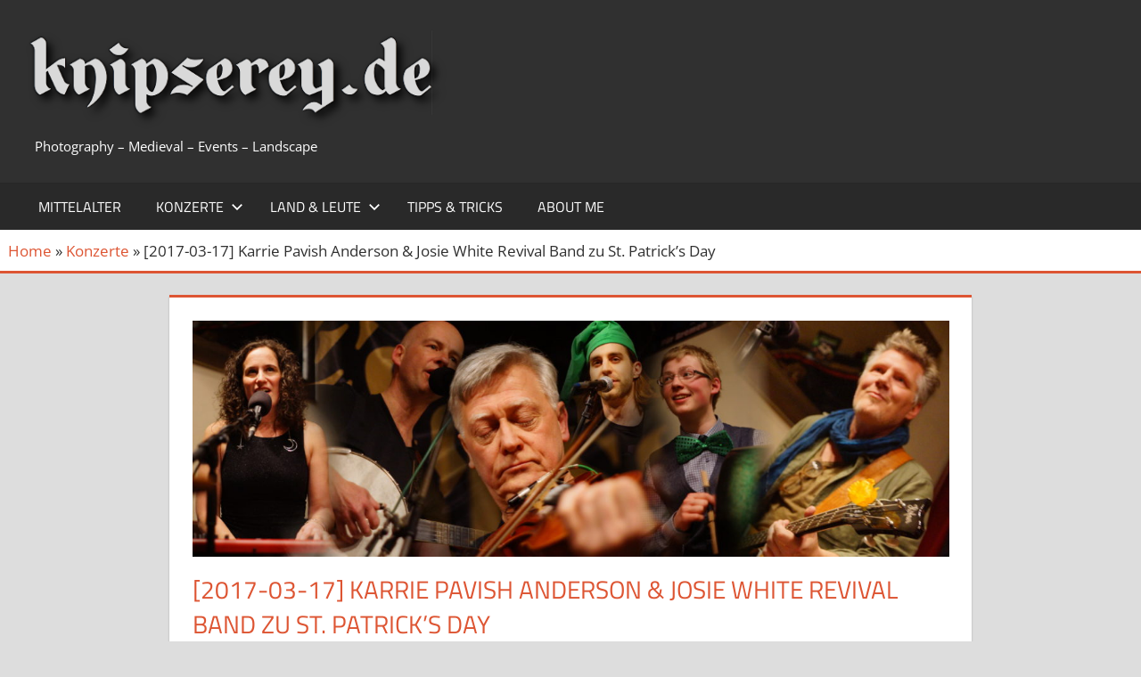

--- FILE ---
content_type: text/html; charset=UTF-8
request_url: https://www.knipserey.de/de/2017/03/karrie-pavish-anderson-josie-white-revival-band-zu-st-patricks-day/
body_size: 137164
content:
<!DOCTYPE html><html dir="ltr" lang="de-DE" prefix="og: https://ogp.me/ns#" xmlns:og="http://ogp.me/ns#" xmlns:fb="http://ogp.me/ns/fb#"><head><meta charset="UTF-8"><meta name="viewport" content="width=device-width, initial-scale=1"><link rel="profile" href="http://gmpg.org/xfn/11"><link rel="pingback" href="https://www.knipserey.de/xmlrpc.php"><title>[2017-03-17] Karrie Pavish Anderson &amp; Josie White Revival Band zu St. Patrick’s Day | Knipserey</title><meta name="description" content="Für die &quot;Josie White Revival Band&quot; ist es quasi wie ein Konzert in ihrem Wohnzimmer, ist doch die &quot;Orange&quot; in Bremen Findorff monatlicher Treffpunkt für die Irish-Folk-Session. An St. Patrick&#039;s Day brachten Sie zur Verstärkung eine befreundete Singer-/Songwriterin - Karrie Pavish Anderson - aus dem fernen Alaska mit. Gemeinsam mit ihr sorgten sie für ausgelassene" /><meta name="robots" content="max-image-preview:large" /><meta name="author" content="martin"/><link rel="canonical" href="https://www.knipserey.de/de/2017/03/karrie-pavish-anderson-josie-white-revival-band-zu-st-patricks-day/" /><meta name="generator" content="All in One SEO (AIOSEO) 4.9.3" /><meta property="og:locale" content="de_DE" /><meta property="og:site_name" content="Knipserey | Photography - Medieval - Events - Landscape" /><meta property="og:type" content="article" /><meta property="og:title" content="[2017-03-17] Karrie Pavish Anderson &amp; Josie White Revival Band zu St. Patrick’s Day | Knipserey" /><meta property="og:description" content="Für die &quot;Josie White Revival Band&quot; ist es quasi wie ein Konzert in ihrem Wohnzimmer, ist doch die &quot;Orange&quot; in Bremen Findorff monatlicher Treffpunkt für die Irish-Folk-Session. An St. Patrick&#039;s Day brachten Sie zur Verstärkung eine befreundete Singer-/Songwriterin - Karrie Pavish Anderson - aus dem fernen Alaska mit. Gemeinsam mit ihr sorgten sie für ausgelassene" /><meta property="og:url" content="https://www.knipserey.de/de/2017/03/karrie-pavish-anderson-josie-white-revival-band-zu-st-patricks-day/" /><meta property="og:image" content="https://www.knipserey.de/wp-content/uploads/2018/07/knipserey_title.png" /><meta property="og:image:secure_url" content="https://www.knipserey.de/wp-content/uploads/2018/07/knipserey_title.png" /><meta property="article:published_time" content="2017-03-18T14:11:32+00:00" /><meta property="article:modified_time" content="2017-03-18T14:11:32+00:00" /><meta name="twitter:card" content="summary" /><meta name="twitter:title" content="[2017-03-17] Karrie Pavish Anderson &amp; Josie White Revival Band zu St. Patrick’s Day | Knipserey" /><meta name="twitter:description" content="Für die &quot;Josie White Revival Band&quot; ist es quasi wie ein Konzert in ihrem Wohnzimmer, ist doch die &quot;Orange&quot; in Bremen Findorff monatlicher Treffpunkt für die Irish-Folk-Session. An St. Patrick&#039;s Day brachten Sie zur Verstärkung eine befreundete Singer-/Songwriterin - Karrie Pavish Anderson - aus dem fernen Alaska mit. Gemeinsam mit ihr sorgten sie für ausgelassene" /><meta name="twitter:image" content="https://www.knipserey.de/wp-content/uploads/2018/07/knipserey_title.png" /> <script type="application/ld+json" class="aioseo-schema">{"@context":"https:\/\/schema.org","@graph":[{"@type":"Article","@id":"https:\/\/www.knipserey.de\/de\/2017\/03\/karrie-pavish-anderson-josie-white-revival-band-zu-st-patricks-day\/#article","name":"[2017-03-17] Karrie Pavish Anderson & Josie White Revival Band zu St. Patrick\u2019s Day | Knipserey","headline":"[2017-03-17] Karrie Pavish Anderson &#038; Josie White Revival Band zu St. Patrick&#8217;s Day","author":{"@id":"https:\/\/www.knipserey.de\/de\/author\/martin\/#author"},"publisher":{"@id":"https:\/\/www.knipserey.de\/#organization"},"image":{"@type":"ImageObject","url":"https:\/\/www.knipserey.de\/wp-content\/uploads\/2017\/03\/st_patricks_day_2017_bremen_orange_josie_white_revival_band_and_karrie_pavish_anderson_title.jpg","width":1280,"height":400},"datePublished":"2017-03-18T15:11:32+01:00","dateModified":"2017-03-18T15:11:32+01:00","inLanguage":"de-DE","commentCount":1,"mainEntityOfPage":{"@id":"https:\/\/www.knipserey.de\/de\/2017\/03\/karrie-pavish-anderson-josie-white-revival-band-zu-st-patricks-day\/#webpage"},"isPartOf":{"@id":"https:\/\/www.knipserey.de\/de\/2017\/03\/karrie-pavish-anderson-josie-white-revival-band-zu-st-patricks-day\/#webpage"},"articleSection":"Konzerte, Josie White Revival Band, Karrie Pavish Anderson, Orange Bremen, St. Patrick's Day, Deutsch"},{"@type":"BreadcrumbList","@id":"https:\/\/www.knipserey.de\/de\/2017\/03\/karrie-pavish-anderson-josie-white-revival-band-zu-st-patricks-day\/#breadcrumblist","itemListElement":[{"@type":"ListItem","@id":"https:\/\/www.knipserey.de#listItem","position":1,"name":"Home","item":"https:\/\/www.knipserey.de","nextItem":{"@type":"ListItem","@id":"https:\/\/www.knipserey.de\/de\/konzerte\/#listItem","name":"Konzerte"}},{"@type":"ListItem","@id":"https:\/\/www.knipserey.de\/de\/konzerte\/#listItem","position":2,"name":"Konzerte","item":"https:\/\/www.knipserey.de\/de\/konzerte\/","nextItem":{"@type":"ListItem","@id":"https:\/\/www.knipserey.de\/de\/2017\/03\/karrie-pavish-anderson-josie-white-revival-band-zu-st-patricks-day\/#listItem","name":"[2017-03-17] Karrie Pavish Anderson &#038; Josie White Revival Band zu St. Patrick&#8217;s Day"},"previousItem":{"@type":"ListItem","@id":"https:\/\/www.knipserey.de#listItem","name":"Home"}},{"@type":"ListItem","@id":"https:\/\/www.knipserey.de\/de\/2017\/03\/karrie-pavish-anderson-josie-white-revival-band-zu-st-patricks-day\/#listItem","position":3,"name":"[2017-03-17] Karrie Pavish Anderson &#038; Josie White Revival Band zu St. Patrick&#8217;s Day","previousItem":{"@type":"ListItem","@id":"https:\/\/www.knipserey.de\/de\/konzerte\/#listItem","name":"Konzerte"}}]},{"@type":"Organization","@id":"https:\/\/www.knipserey.de\/#organization","name":"Knipserey","description":"Photography - Medieval - Events - Landscape","url":"https:\/\/www.knipserey.de\/","logo":{"@type":"ImageObject","url":"https:\/\/www.knipserey.de\/wp-content\/uploads\/2018\/07\/knipserey_title.png","@id":"https:\/\/www.knipserey.de\/de\/2017\/03\/karrie-pavish-anderson-josie-white-revival-band-zu-st-patricks-day\/#organizationLogo","width":480,"height":125},"image":{"@id":"https:\/\/www.knipserey.de\/de\/2017\/03\/karrie-pavish-anderson-josie-white-revival-band-zu-st-patricks-day\/#organizationLogo"}},{"@type":"Person","@id":"https:\/\/www.knipserey.de\/de\/author\/martin\/#author","url":"https:\/\/www.knipserey.de\/de\/author\/martin\/","name":"martin","image":{"@type":"ImageObject","@id":"https:\/\/www.knipserey.de\/de\/2017\/03\/karrie-pavish-anderson-josie-white-revival-band-zu-st-patricks-day\/#authorImage","url":"https:\/\/secure.gravatar.com\/avatar\/9518e2e93609b3418172b3e5474a7aec3a8fa1220b4ccea9303084a1e0d53327?s=96&d=mm&r=g","width":96,"height":96,"caption":"martin"}},{"@type":"WebPage","@id":"https:\/\/www.knipserey.de\/de\/2017\/03\/karrie-pavish-anderson-josie-white-revival-band-zu-st-patricks-day\/#webpage","url":"https:\/\/www.knipserey.de\/de\/2017\/03\/karrie-pavish-anderson-josie-white-revival-band-zu-st-patricks-day\/","name":"[2017-03-17] Karrie Pavish Anderson & Josie White Revival Band zu St. Patrick\u2019s Day | Knipserey","description":"F\u00fcr die \"Josie White Revival Band\" ist es quasi wie ein Konzert in ihrem Wohnzimmer, ist doch die \"Orange\" in Bremen Findorff monatlicher Treffpunkt f\u00fcr die Irish-Folk-Session. An St. Patrick's Day brachten Sie zur Verst\u00e4rkung eine befreundete Singer-\/Songwriterin - Karrie Pavish Anderson - aus dem fernen Alaska mit. Gemeinsam mit ihr sorgten sie f\u00fcr ausgelassene","inLanguage":"de-DE","isPartOf":{"@id":"https:\/\/www.knipserey.de\/#website"},"breadcrumb":{"@id":"https:\/\/www.knipserey.de\/de\/2017\/03\/karrie-pavish-anderson-josie-white-revival-band-zu-st-patricks-day\/#breadcrumblist"},"author":{"@id":"https:\/\/www.knipserey.de\/de\/author\/martin\/#author"},"creator":{"@id":"https:\/\/www.knipserey.de\/de\/author\/martin\/#author"},"image":{"@type":"ImageObject","url":"https:\/\/www.knipserey.de\/wp-content\/uploads\/2017\/03\/st_patricks_day_2017_bremen_orange_josie_white_revival_band_and_karrie_pavish_anderson_title.jpg","@id":"https:\/\/www.knipserey.de\/de\/2017\/03\/karrie-pavish-anderson-josie-white-revival-band-zu-st-patricks-day\/#mainImage","width":1280,"height":400},"primaryImageOfPage":{"@id":"https:\/\/www.knipserey.de\/de\/2017\/03\/karrie-pavish-anderson-josie-white-revival-band-zu-st-patricks-day\/#mainImage"},"datePublished":"2017-03-18T15:11:32+01:00","dateModified":"2017-03-18T15:11:32+01:00"},{"@type":"WebSite","@id":"https:\/\/www.knipserey.de\/#website","url":"https:\/\/www.knipserey.de\/","name":"Knipserey","description":"Photography - Medieval - Events - Landscape","inLanguage":"de-DE","publisher":{"@id":"https:\/\/www.knipserey.de\/#organization"}}]}</script> <link href='https://fonts.gstatic.com' crossorigin='anonymous' rel='preconnect' /><link href='https://ajax.googleapis.com' rel='preconnect' /><link href='https://fonts.googleapis.com' rel='preconnect' /><link rel="alternate" type="application/rss+xml" title="Knipserey &raquo; Feed" href="https://www.knipserey.de/de/feed/" /><link rel="alternate" type="application/rss+xml" title="Knipserey &raquo; Kommentar-Feed" href="https://www.knipserey.de/de/comments/feed/" /><link rel="alternate" type="application/rss+xml" title="Knipserey &raquo; [2017-03-17] Karrie Pavish Anderson &#038; Josie White Revival Band zu St. Patrick&#8217;s Day-Kommentar-Feed" href="https://www.knipserey.de/de/2017/03/karrie-pavish-anderson-josie-white-revival-band-zu-st-patricks-day/feed/" /><link rel="alternate" title="oEmbed (JSON)" type="application/json+oembed" href="https://www.knipserey.de/wp-json/oembed/1.0/embed?url=https%3A%2F%2Fwww.knipserey.de%2Fde%2F2017%2F03%2Fkarrie-pavish-anderson-josie-white-revival-band-zu-st-patricks-day%2F&#038;lang=de" /><link rel="alternate" title="oEmbed (XML)" type="text/xml+oembed" href="https://www.knipserey.de/wp-json/oembed/1.0/embed?url=https%3A%2F%2Fwww.knipserey.de%2Fde%2F2017%2F03%2Fkarrie-pavish-anderson-josie-white-revival-band-zu-st-patricks-day%2F&#038;format=xml&#038;lang=de" /><style id='wp-img-auto-sizes-contain-inline-css' type='text/css'>img:is([sizes=auto i],[sizes^="auto," i]){contain-intrinsic-size:3000px 1500px}
/*# sourceURL=wp-img-auto-sizes-contain-inline-css */</style><link rel='stylesheet' id='tortuga-theme-fonts-css' href='https://www.knipserey.de/wp-content/fonts/8f13b22507bf6482e329deef339a2fe9.css?ver=20201110' type='text/css' media='all' /><style id='wp-emoji-styles-inline-css' type='text/css'>img.wp-smiley, img.emoji {
		display: inline !important;
		border: none !important;
		box-shadow: none !important;
		height: 1em !important;
		width: 1em !important;
		margin: 0 0.07em !important;
		vertical-align: -0.1em !important;
		background: none !important;
		padding: 0 !important;
	}
/*# sourceURL=wp-emoji-styles-inline-css */</style><style id='wp-block-library-inline-css' type='text/css'>:root{--wp-block-synced-color:#7a00df;--wp-block-synced-color--rgb:122,0,223;--wp-bound-block-color:var(--wp-block-synced-color);--wp-editor-canvas-background:#ddd;--wp-admin-theme-color:#007cba;--wp-admin-theme-color--rgb:0,124,186;--wp-admin-theme-color-darker-10:#006ba1;--wp-admin-theme-color-darker-10--rgb:0,107,160.5;--wp-admin-theme-color-darker-20:#005a87;--wp-admin-theme-color-darker-20--rgb:0,90,135;--wp-admin-border-width-focus:2px}@media (min-resolution:192dpi){:root{--wp-admin-border-width-focus:1.5px}}.wp-element-button{cursor:pointer}:root .has-very-light-gray-background-color{background-color:#eee}:root .has-very-dark-gray-background-color{background-color:#313131}:root .has-very-light-gray-color{color:#eee}:root .has-very-dark-gray-color{color:#313131}:root .has-vivid-green-cyan-to-vivid-cyan-blue-gradient-background{background:linear-gradient(135deg,#00d084,#0693e3)}:root .has-purple-crush-gradient-background{background:linear-gradient(135deg,#34e2e4,#4721fb 50%,#ab1dfe)}:root .has-hazy-dawn-gradient-background{background:linear-gradient(135deg,#faaca8,#dad0ec)}:root .has-subdued-olive-gradient-background{background:linear-gradient(135deg,#fafae1,#67a671)}:root .has-atomic-cream-gradient-background{background:linear-gradient(135deg,#fdd79a,#004a59)}:root .has-nightshade-gradient-background{background:linear-gradient(135deg,#330968,#31cdcf)}:root .has-midnight-gradient-background{background:linear-gradient(135deg,#020381,#2874fc)}:root{--wp--preset--font-size--normal:16px;--wp--preset--font-size--huge:42px}.has-regular-font-size{font-size:1em}.has-larger-font-size{font-size:2.625em}.has-normal-font-size{font-size:var(--wp--preset--font-size--normal)}.has-huge-font-size{font-size:var(--wp--preset--font-size--huge)}.has-text-align-center{text-align:center}.has-text-align-left{text-align:left}.has-text-align-right{text-align:right}.has-fit-text{white-space:nowrap!important}#end-resizable-editor-section{display:none}.aligncenter{clear:both}.items-justified-left{justify-content:flex-start}.items-justified-center{justify-content:center}.items-justified-right{justify-content:flex-end}.items-justified-space-between{justify-content:space-between}.screen-reader-text{border:0;clip-path:inset(50%);height:1px;margin:-1px;overflow:hidden;padding:0;position:absolute;width:1px;word-wrap:normal!important}.screen-reader-text:focus{background-color:#ddd;clip-path:none;color:#444;display:block;font-size:1em;height:auto;left:5px;line-height:normal;padding:15px 23px 14px;text-decoration:none;top:5px;width:auto;z-index:100000}html :where(.has-border-color){border-style:solid}html :where([style*=border-top-color]){border-top-style:solid}html :where([style*=border-right-color]){border-right-style:solid}html :where([style*=border-bottom-color]){border-bottom-style:solid}html :where([style*=border-left-color]){border-left-style:solid}html :where([style*=border-width]){border-style:solid}html :where([style*=border-top-width]){border-top-style:solid}html :where([style*=border-right-width]){border-right-style:solid}html :where([style*=border-bottom-width]){border-bottom-style:solid}html :where([style*=border-left-width]){border-left-style:solid}html :where(img[class*=wp-image-]){height:auto;max-width:100%}:where(figure){margin:0 0 1em}html :where(.is-position-sticky){--wp-admin--admin-bar--position-offset:var(--wp-admin--admin-bar--height,0px)}@media screen and (max-width:600px){html :where(.is-position-sticky){--wp-admin--admin-bar--position-offset:0px}}

/*# sourceURL=wp-block-library-inline-css */</style><style id='global-styles-inline-css' type='text/css'>:root{--wp--preset--aspect-ratio--square: 1;--wp--preset--aspect-ratio--4-3: 4/3;--wp--preset--aspect-ratio--3-4: 3/4;--wp--preset--aspect-ratio--3-2: 3/2;--wp--preset--aspect-ratio--2-3: 2/3;--wp--preset--aspect-ratio--16-9: 16/9;--wp--preset--aspect-ratio--9-16: 9/16;--wp--preset--color--black: #000000;--wp--preset--color--cyan-bluish-gray: #abb8c3;--wp--preset--color--white: #ffffff;--wp--preset--color--pale-pink: #f78da7;--wp--preset--color--vivid-red: #cf2e2e;--wp--preset--color--luminous-vivid-orange: #ff6900;--wp--preset--color--luminous-vivid-amber: #fcb900;--wp--preset--color--light-green-cyan: #7bdcb5;--wp--preset--color--vivid-green-cyan: #00d084;--wp--preset--color--pale-cyan-blue: #8ed1fc;--wp--preset--color--vivid-cyan-blue: #0693e3;--wp--preset--color--vivid-purple: #9b51e0;--wp--preset--color--primary: #dd5533;--wp--preset--color--secondary: #c43c1a;--wp--preset--color--tertiary: #aa2200;--wp--preset--color--accent: #3355dd;--wp--preset--color--highlight: #2bc41a;--wp--preset--color--light-gray: #f0f0f0;--wp--preset--color--gray: #999999;--wp--preset--color--dark-gray: #303030;--wp--preset--gradient--vivid-cyan-blue-to-vivid-purple: linear-gradient(135deg,rgb(6,147,227) 0%,rgb(155,81,224) 100%);--wp--preset--gradient--light-green-cyan-to-vivid-green-cyan: linear-gradient(135deg,rgb(122,220,180) 0%,rgb(0,208,130) 100%);--wp--preset--gradient--luminous-vivid-amber-to-luminous-vivid-orange: linear-gradient(135deg,rgb(252,185,0) 0%,rgb(255,105,0) 100%);--wp--preset--gradient--luminous-vivid-orange-to-vivid-red: linear-gradient(135deg,rgb(255,105,0) 0%,rgb(207,46,46) 100%);--wp--preset--gradient--very-light-gray-to-cyan-bluish-gray: linear-gradient(135deg,rgb(238,238,238) 0%,rgb(169,184,195) 100%);--wp--preset--gradient--cool-to-warm-spectrum: linear-gradient(135deg,rgb(74,234,220) 0%,rgb(151,120,209) 20%,rgb(207,42,186) 40%,rgb(238,44,130) 60%,rgb(251,105,98) 80%,rgb(254,248,76) 100%);--wp--preset--gradient--blush-light-purple: linear-gradient(135deg,rgb(255,206,236) 0%,rgb(152,150,240) 100%);--wp--preset--gradient--blush-bordeaux: linear-gradient(135deg,rgb(254,205,165) 0%,rgb(254,45,45) 50%,rgb(107,0,62) 100%);--wp--preset--gradient--luminous-dusk: linear-gradient(135deg,rgb(255,203,112) 0%,rgb(199,81,192) 50%,rgb(65,88,208) 100%);--wp--preset--gradient--pale-ocean: linear-gradient(135deg,rgb(255,245,203) 0%,rgb(182,227,212) 50%,rgb(51,167,181) 100%);--wp--preset--gradient--electric-grass: linear-gradient(135deg,rgb(202,248,128) 0%,rgb(113,206,126) 100%);--wp--preset--gradient--midnight: linear-gradient(135deg,rgb(2,3,129) 0%,rgb(40,116,252) 100%);--wp--preset--font-size--small: 13px;--wp--preset--font-size--medium: 20px;--wp--preset--font-size--large: 36px;--wp--preset--font-size--x-large: 42px;--wp--preset--spacing--20: 0.44rem;--wp--preset--spacing--30: 0.67rem;--wp--preset--spacing--40: 1rem;--wp--preset--spacing--50: 1.5rem;--wp--preset--spacing--60: 2.25rem;--wp--preset--spacing--70: 3.38rem;--wp--preset--spacing--80: 5.06rem;--wp--preset--shadow--natural: 6px 6px 9px rgba(0, 0, 0, 0.2);--wp--preset--shadow--deep: 12px 12px 50px rgba(0, 0, 0, 0.4);--wp--preset--shadow--sharp: 6px 6px 0px rgba(0, 0, 0, 0.2);--wp--preset--shadow--outlined: 6px 6px 0px -3px rgb(255, 255, 255), 6px 6px rgb(0, 0, 0);--wp--preset--shadow--crisp: 6px 6px 0px rgb(0, 0, 0);}:where(.is-layout-flex){gap: 0.5em;}:where(.is-layout-grid){gap: 0.5em;}body .is-layout-flex{display: flex;}.is-layout-flex{flex-wrap: wrap;align-items: center;}.is-layout-flex > :is(*, div){margin: 0;}body .is-layout-grid{display: grid;}.is-layout-grid > :is(*, div){margin: 0;}:where(.wp-block-columns.is-layout-flex){gap: 2em;}:where(.wp-block-columns.is-layout-grid){gap: 2em;}:where(.wp-block-post-template.is-layout-flex){gap: 1.25em;}:where(.wp-block-post-template.is-layout-grid){gap: 1.25em;}.has-black-color{color: var(--wp--preset--color--black) !important;}.has-cyan-bluish-gray-color{color: var(--wp--preset--color--cyan-bluish-gray) !important;}.has-white-color{color: var(--wp--preset--color--white) !important;}.has-pale-pink-color{color: var(--wp--preset--color--pale-pink) !important;}.has-vivid-red-color{color: var(--wp--preset--color--vivid-red) !important;}.has-luminous-vivid-orange-color{color: var(--wp--preset--color--luminous-vivid-orange) !important;}.has-luminous-vivid-amber-color{color: var(--wp--preset--color--luminous-vivid-amber) !important;}.has-light-green-cyan-color{color: var(--wp--preset--color--light-green-cyan) !important;}.has-vivid-green-cyan-color{color: var(--wp--preset--color--vivid-green-cyan) !important;}.has-pale-cyan-blue-color{color: var(--wp--preset--color--pale-cyan-blue) !important;}.has-vivid-cyan-blue-color{color: var(--wp--preset--color--vivid-cyan-blue) !important;}.has-vivid-purple-color{color: var(--wp--preset--color--vivid-purple) !important;}.has-black-background-color{background-color: var(--wp--preset--color--black) !important;}.has-cyan-bluish-gray-background-color{background-color: var(--wp--preset--color--cyan-bluish-gray) !important;}.has-white-background-color{background-color: var(--wp--preset--color--white) !important;}.has-pale-pink-background-color{background-color: var(--wp--preset--color--pale-pink) !important;}.has-vivid-red-background-color{background-color: var(--wp--preset--color--vivid-red) !important;}.has-luminous-vivid-orange-background-color{background-color: var(--wp--preset--color--luminous-vivid-orange) !important;}.has-luminous-vivid-amber-background-color{background-color: var(--wp--preset--color--luminous-vivid-amber) !important;}.has-light-green-cyan-background-color{background-color: var(--wp--preset--color--light-green-cyan) !important;}.has-vivid-green-cyan-background-color{background-color: var(--wp--preset--color--vivid-green-cyan) !important;}.has-pale-cyan-blue-background-color{background-color: var(--wp--preset--color--pale-cyan-blue) !important;}.has-vivid-cyan-blue-background-color{background-color: var(--wp--preset--color--vivid-cyan-blue) !important;}.has-vivid-purple-background-color{background-color: var(--wp--preset--color--vivid-purple) !important;}.has-black-border-color{border-color: var(--wp--preset--color--black) !important;}.has-cyan-bluish-gray-border-color{border-color: var(--wp--preset--color--cyan-bluish-gray) !important;}.has-white-border-color{border-color: var(--wp--preset--color--white) !important;}.has-pale-pink-border-color{border-color: var(--wp--preset--color--pale-pink) !important;}.has-vivid-red-border-color{border-color: var(--wp--preset--color--vivid-red) !important;}.has-luminous-vivid-orange-border-color{border-color: var(--wp--preset--color--luminous-vivid-orange) !important;}.has-luminous-vivid-amber-border-color{border-color: var(--wp--preset--color--luminous-vivid-amber) !important;}.has-light-green-cyan-border-color{border-color: var(--wp--preset--color--light-green-cyan) !important;}.has-vivid-green-cyan-border-color{border-color: var(--wp--preset--color--vivid-green-cyan) !important;}.has-pale-cyan-blue-border-color{border-color: var(--wp--preset--color--pale-cyan-blue) !important;}.has-vivid-cyan-blue-border-color{border-color: var(--wp--preset--color--vivid-cyan-blue) !important;}.has-vivid-purple-border-color{border-color: var(--wp--preset--color--vivid-purple) !important;}.has-vivid-cyan-blue-to-vivid-purple-gradient-background{background: var(--wp--preset--gradient--vivid-cyan-blue-to-vivid-purple) !important;}.has-light-green-cyan-to-vivid-green-cyan-gradient-background{background: var(--wp--preset--gradient--light-green-cyan-to-vivid-green-cyan) !important;}.has-luminous-vivid-amber-to-luminous-vivid-orange-gradient-background{background: var(--wp--preset--gradient--luminous-vivid-amber-to-luminous-vivid-orange) !important;}.has-luminous-vivid-orange-to-vivid-red-gradient-background{background: var(--wp--preset--gradient--luminous-vivid-orange-to-vivid-red) !important;}.has-very-light-gray-to-cyan-bluish-gray-gradient-background{background: var(--wp--preset--gradient--very-light-gray-to-cyan-bluish-gray) !important;}.has-cool-to-warm-spectrum-gradient-background{background: var(--wp--preset--gradient--cool-to-warm-spectrum) !important;}.has-blush-light-purple-gradient-background{background: var(--wp--preset--gradient--blush-light-purple) !important;}.has-blush-bordeaux-gradient-background{background: var(--wp--preset--gradient--blush-bordeaux) !important;}.has-luminous-dusk-gradient-background{background: var(--wp--preset--gradient--luminous-dusk) !important;}.has-pale-ocean-gradient-background{background: var(--wp--preset--gradient--pale-ocean) !important;}.has-electric-grass-gradient-background{background: var(--wp--preset--gradient--electric-grass) !important;}.has-midnight-gradient-background{background: var(--wp--preset--gradient--midnight) !important;}.has-small-font-size{font-size: var(--wp--preset--font-size--small) !important;}.has-medium-font-size{font-size: var(--wp--preset--font-size--medium) !important;}.has-large-font-size{font-size: var(--wp--preset--font-size--large) !important;}.has-x-large-font-size{font-size: var(--wp--preset--font-size--x-large) !important;}
/*# sourceURL=global-styles-inline-css */</style><style id='classic-theme-styles-inline-css' type='text/css'>/*! This file is auto-generated */
.wp-block-button__link{color:#fff;background-color:#32373c;border-radius:9999px;box-shadow:none;text-decoration:none;padding:calc(.667em + 2px) calc(1.333em + 2px);font-size:1.125em}.wp-block-file__button{background:#32373c;color:#fff;text-decoration:none}
/*# sourceURL=/wp-includes/css/classic-themes.min.css */</style><link rel='stylesheet' id='owl-carousel-css' href='https://www.knipserey.de/wp-content/plugins/OwlCarouselByShortcode/assets/owl.carousel.min.css?ver=6.9' type='text/css' media='all' /><link rel='stylesheet' id='owl-carousel-theme-css' href='https://www.knipserey.de/wp-content/plugins/OwlCarouselByShortcode/assets/owl.theme.default.min.css?ver=6.9' type='text/css' media='all' /><link rel='stylesheet' id='ccchildpagescss-css' href='https://www.knipserey.de/wp-content/plugins/cc-child-pages/includes/css/styles.css?ver=1.43' type='text/css' media='all' /><link rel='stylesheet' id='ccchildpagesskincss-css' href='https://www.knipserey.de/wp-content/plugins/cc-child-pages/includes/css/skins.css?ver=1.43' type='text/css' media='all' /><link rel='stylesheet' id='foogallery-core-css' href='https://www.knipserey.de/wp-content/plugins/foogallery/assets/css/foogallery.5a41457e.min.css?ver=3.1.6' type='text/css' media='all' /><link rel='stylesheet' id='photoswipe-css' href='https://www.knipserey.de/wp-content/plugins/photoswipe-foogallery/css/lightbox-photoswipe.css?ver=1.0.4' type='text/css' media='all' /><link rel='stylesheet' id='lbwps-styles-css' href='https://www.knipserey.de/wp-content/plugins/lightbox-photoswipe/assets/ps4/styles/default.css?ver=5.7.2' type='text/css' media='all' /><link rel='stylesheet' id='related-posts-by-taxonomy-css' href='https://www.knipserey.de/wp-content/plugins/related-posts-by-taxonomy/includes/assets/css/styles.css?ver=6.9' type='text/css' media='all' /><link rel='stylesheet' id='photoswipe-lib-css' href='https://www.knipserey.de/wp-content/plugins/photoswipe-foogallery/photoswipe/photoswipe.css?ver=4.1.3' type='text/css' media='all' /><link rel='stylesheet' id='photoswipe-default-skin-css' href='https://www.knipserey.de/wp-content/plugins/photoswipe-foogallery/photoswipe/default-skin/default-skin.css?ver=4.1.3' type='text/css' media='all' /><link rel='stylesheet' id='tortuga-stylesheet-css' href='https://www.knipserey.de/wp-content/themes/tortuga/style.css?ver=2.4.0' type='text/css' media='all' /><style id='tortuga-stylesheet-inline-css' type='text/css'>.site-title { position: absolute; clip: rect(1px, 1px, 1px, 1px); width: 1px; height: 1px; overflow: hidden; }
/*# sourceURL=tortuga-stylesheet-inline-css */</style><link rel='stylesheet' id='tortuga-safari-flexbox-fixes-css' href='https://www.knipserey.de/wp-content/themes/tortuga/assets/css/safari-flexbox-fixes.css?ver=20200420' type='text/css' media='all' /><link rel='stylesheet' id='hm_custom_css-css' href='https://www.knipserey.de/wp-content/uploads/hm_custom_css_js/custom.css?ver=1756249964' type='text/css' media='all' /> <script type="text/javascript" src="https://www.knipserey.de/wp-includes/js/jquery/jquery.min.js?ver=3.7.1" id="jquery-core-js"></script> <link rel="https://api.w.org/" href="https://www.knipserey.de/wp-json/" /><link rel="alternate" title="JSON" type="application/json" href="https://www.knipserey.de/wp-json/wp/v2/posts/4210" /><link rel="EditURI" type="application/rsd+xml" title="RSD" href="https://www.knipserey.de/xmlrpc.php?rsd" /><meta name="generator" content="WordPress 6.9" /><link rel='shortlink' href='https://www.knipserey.de/?p=4210' /><link type="text/css" rel="stylesheet" href="https://www.knipserey.de/wp-content/plugins/exif-js/style.css" media="all" /><meta name="abstract" content="Photography - Medieval - Events - Landscape" /><meta name="author" content="Martin Bergann" /><meta name="classification" content="Konzerte, Mittelalter, Land und Leute, Bremen und umzu, Fotografie-Tipps" /><meta name="publisher" content="Knipserey" /><meta name="revisit-after" content="1" /><link type="text/css" rel="stylesheet" href="https://www.knipserey.de/wp-content/plugins/posts-for-page/pfp.css" /><style type="text/css">img.latex { vertical-align: middle; border: none; }</style><meta property="og:locale" content="de_DE"/><meta property="og:site_name" content="Knipserey"/><meta property="og:title" content="[2017-03-17] Karrie Pavish Anderson &amp; Josie White Revival Band zu St. Patrick&#039;s Day"/><meta property="og:url" content="https://www.knipserey.de/de/2017/03/karrie-pavish-anderson-josie-white-revival-band-zu-st-patricks-day/"/><meta property="og:type" content="article"/><meta property="og:description" content="Für die &quot;Josie White Revival Band&quot; ist es quasi wie ein Konzert in ihrem Wohnzimmer, ist doch die &quot;Orange&quot; in Bremen Findorff monatlicher Treffpunkt für die Irish-Folk-Session.  An St. Patrick&#039;s Day brachten Sie zur Verstärkung eine befreundete Singer-/Songwriterin - Karrie Pavish Anderson - aus d"/><meta property="og:image" content="https://www.knipserey.de/wp-content/uploads/2017/03/st_patricks_day_2017_bremen_orange_josie_white_revival_band_and_karrie_pavish_anderson_title.jpg"/><meta property="og:image:url" content="https://www.knipserey.de/wp-content/uploads/2017/03/st_patricks_day_2017_bremen_orange_josie_white_revival_band_and_karrie_pavish_anderson_title.jpg"/><meta property="og:image:secure_url" content="https://www.knipserey.de/wp-content/uploads/2017/03/st_patricks_day_2017_bremen_orange_josie_white_revival_band_and_karrie_pavish_anderson_title.jpg"/><meta property="article:published_time" content="2017-03-18T15:11:32+01:00"/><meta property="article:modified_time" content="2017-03-18T15:11:32+01:00" /><meta property="og:updated_time" content="2017-03-18T15:11:32+01:00" /><meta property="article:section" content="Konzerte"/><meta property="article:publisher" content="http://www.facebook.com/knipserey"/><meta itemprop="name" content="[2017-03-17] Karrie Pavish Anderson &amp; Josie White Revival Band zu St. Patrick&#039;s Day"/><meta itemprop="headline" content="[2017-03-17] Karrie Pavish Anderson &amp; Josie White Revival Band zu St. Patrick&#039;s Day"/><meta itemprop="description" content="Für die &quot;Josie White Revival Band&quot; ist es quasi wie ein Konzert in ihrem Wohnzimmer, ist doch die &quot;Orange&quot; in Bremen Findorff monatlicher Treffpunkt für die Irish-Folk-Session.  An St. Patrick&#039;s Day brachten Sie zur Verstärkung eine befreundete Singer-/Songwriterin - Karrie Pavish Anderson - aus d"/><meta itemprop="image" content="https://www.knipserey.de/wp-content/uploads/2017/03/st_patricks_day_2017_bremen_orange_josie_white_revival_band_and_karrie_pavish_anderson_title.jpg"/><meta itemprop="datePublished" content="2017-03-18"/><meta itemprop="dateModified" content="2017-03-18T15:11:32+01:00" /><meta itemprop="author" content="martin"/><meta name="twitter:title" content="[2017-03-17] Karrie Pavish Anderson &amp; Josie White Revival Band zu St. Patrick&#039;s Day"/><meta name="twitter:url" content="https://www.knipserey.de/de/2017/03/karrie-pavish-anderson-josie-white-revival-band-zu-st-patricks-day/"/><meta name="twitter:description" content="Für die &quot;Josie White Revival Band&quot; ist es quasi wie ein Konzert in ihrem Wohnzimmer, ist doch die &quot;Orange&quot; in Bremen Findorff monatlicher Treffpunkt für die Irish-Folk-Session.  An St. Patrick&#039;s Day brachten Sie zur Verstärkung eine befreundete Singer-/Songwriterin - Karrie Pavish Anderson - aus d"/><meta name="twitter:image" content="https://www.knipserey.de/wp-content/uploads/2017/03/st_patricks_day_2017_bremen_orange_josie_white_revival_band_and_karrie_pavish_anderson_title.jpg"/><meta name="twitter:card" content="summary_large_image"/><meta name="twitter:site" content="@knipserey"/><link rel='stylesheet' id='shariffcss-css' href='https://www.knipserey.de/wp-content/plugins/shariff/css/shariff.min.css?ver=4.6.15' type='text/css' media='all' /></head><body class="wp-singular post-template-default single single-post postid-4210 single-format-standard wp-custom-logo wp-embed-responsive wp-theme-tortuga no-sidebar post-layout-two-columns post-layout-columns"><div id="page" class="hfeed site"> <a class="skip-link screen-reader-text" href="#content">Zum Inhalt springen</a><header id="masthead" class="site-header clearfix" role="banner"><div class="header-main container clearfix"><div id="logo" class="site-branding clearfix"> <a href="https://www.knipserey.de/de/" class="custom-logo-link" rel="home"><img width="480" height="125" src="https://www.knipserey.de/wp-content/uploads/2018/07/knipserey_title.png" class="custom-logo" alt="Knipserey" decoding="async" fetchpriority="high" srcset="https://www.knipserey.de/wp-content/uploads/2018/07/knipserey_title.png 480w, https://www.knipserey.de/wp-content/uploads/2018/07/knipserey_title-300x78.png 300w" sizes="(max-width: 480px) 100vw, 480px" /></a><p class="site-title"><a href="https://www.knipserey.de/de/" rel="home">Knipserey</a></p><p class="site-description">Photography &#8211; Medieval &#8211; Events &#8211; Landscape</p></div><div class="header-widgets clearfix"></div></div><div id="main-navigation-wrap" class="primary-navigation-wrap"><div class="primary-navigation-container container"> <button class="primary-menu-toggle menu-toggle" aria-controls="primary-menu" aria-expanded="false" > <svg class="icon icon-menu" aria-hidden="true" role="img"> <use xlink:href="https://www.knipserey.de/wp-content/themes/tortuga/assets/icons/genericons-neue.svg#menu"></use> </svg><svg class="icon icon-close" aria-hidden="true" role="img"> <use xlink:href="https://www.knipserey.de/wp-content/themes/tortuga/assets/icons/genericons-neue.svg#close"></use> </svg> <span class="menu-toggle-text">Menü</span> </button><div class="primary-navigation"><nav id="site-navigation" class="main-navigation" role="navigation"  aria-label="Primäres Menü"><ul id="primary-menu" class="menu"><li id="menu-item-20" class="menu-item menu-item-type-post_type menu-item-object-page menu-item-20"><a href="https://www.knipserey.de/de/mittelalter/">Mittelalter</a></li><li id="menu-item-70" class="menu-item menu-item-type-post_type menu-item-object-page menu-item-has-children menu-item-70"><a href="https://www.knipserey.de/de/konzerte/">Konzerte<svg class="icon icon-expand" aria-hidden="true" role="img"> <use xlink:href="https://www.knipserey.de/wp-content/themes/tortuga/assets/icons/genericons-neue.svg#expand"></use> </svg></a><ul class="sub-menu"><li id="menu-item-5719" class="menu-item menu-item-type-post_type menu-item-object-page menu-item-5719"><a href="https://www.knipserey.de/de/konzerte/breminale/">Breminale</a></li><li id="menu-item-5720" class="menu-item menu-item-type-post_type menu-item-object-page menu-item-5720"><a href="https://www.knipserey.de/de/konzerte/jazzahead/">jazzahead!</a></li><li id="menu-item-5722" class="menu-item menu-item-type-post_type menu-item-object-page menu-item-5722"><a href="https://www.knipserey.de/de/konzerte/jenaer-schallspieltag/">Jenaer Schallspieltag</a></li><li id="menu-item-5721" class="menu-item menu-item-type-post_type menu-item-object-page menu-item-5721"><a href="https://www.knipserey.de/de/konzerte/jenaer-schallspielnacht/">Jenaer Schallspielnacht</a></li><li id="menu-item-5723" class="menu-item menu-item-type-post_type menu-item-object-page menu-item-5723"><a href="https://www.knipserey.de/de/konzerte/konzerte-im-kreuzgewoelbe-schoengleina/">Konzerte im Kreuzgewölbe Schöngleina</a></li></ul></li><li id="menu-item-71" class="menu-item menu-item-type-post_type menu-item-object-page menu-item-has-children menu-item-71"><a href="https://www.knipserey.de/de/land-und-leute/">Land &#038; Leute<svg class="icon icon-expand" aria-hidden="true" role="img"> <use xlink:href="https://www.knipserey.de/wp-content/themes/tortuga/assets/icons/genericons-neue.svg#expand"></use> </svg></a><ul class="sub-menu"><li id="menu-item-5727" class="menu-item menu-item-type-post_type menu-item-object-page menu-item-5727"><a href="https://www.knipserey.de/de/land-und-leute/irland/">Irland</a></li><li id="menu-item-5726" class="menu-item menu-item-type-post_type menu-item-object-page menu-item-5726"><a href="https://www.knipserey.de/de/land-und-leute/frankreich/">Frankreich</a></li><li id="menu-item-5725" class="menu-item menu-item-type-post_type menu-item-object-page menu-item-5725"><a href="https://www.knipserey.de/de/land-und-leute/deutschland/">Deutschland</a></li><li id="menu-item-5724" class="menu-item menu-item-type-post_type menu-item-object-page menu-item-5724"><a href="https://www.knipserey.de/de/land-und-leute/daenemark/">Dänemark</a></li></ul></li><li id="menu-item-75" class="menu-item menu-item-type-post_type menu-item-object-page menu-item-75"><a href="https://www.knipserey.de/de/tipps-und-tricks/">Tipps &#038; Tricks</a></li><li id="menu-item-7" class="menu-item menu-item-type-post_type menu-item-object-page menu-item-7"><a href="https://www.knipserey.de/de/about-me/">About me</a></li></ul></nav></div></div></div></header><nav class="breadcrumb"><a href="https://www.knipserey.de">Home</a> &raquo; <a href="https://www.knipserey.de/de/konzerte/">Konzerte</a> &raquo; <span class="current-page">[2017-03-17] Karrie Pavish Anderson &#038; Josie White Revival Band zu St. Patrick&#8217;s Day</span></nav><div id="headimg" class="header-image"> <noscript><img src="https://www.knipserey.de/wp-content/uploads/2018/06/cropped-cameras_a99_a65_a35_minolta505.jpg" srcset="https://www.knipserey.de/wp-content/uploads/2018/06/cropped-cameras_a99_a65_a35_minolta505.jpg 1920w, https://www.knipserey.de/wp-content/uploads/2018/06/cropped-cameras_a99_a65_a35_minolta505-300x109.jpg 300w, https://www.knipserey.de/wp-content/uploads/2018/06/cropped-cameras_a99_a65_a35_minolta505-768x280.jpg 768w, https://www.knipserey.de/wp-content/uploads/2018/06/cropped-cameras_a99_a65_a35_minolta505-1024x373.jpg 1024w" width="1920" height="699" alt="Knipserey"></noscript><img class="lazyload" src='data:image/svg+xml,%3Csvg%20xmlns=%22http://www.w3.org/2000/svg%22%20viewBox=%220%200%201920%20699%22%3E%3C/svg%3E' data-src="https://www.knipserey.de/wp-content/uploads/2018/06/cropped-cameras_a99_a65_a35_minolta505.jpg" data-srcset="https://www.knipserey.de/wp-content/uploads/2018/06/cropped-cameras_a99_a65_a35_minolta505.jpg 1920w, https://www.knipserey.de/wp-content/uploads/2018/06/cropped-cameras_a99_a65_a35_minolta505-300x109.jpg 300w, https://www.knipserey.de/wp-content/uploads/2018/06/cropped-cameras_a99_a65_a35_minolta505-768x280.jpg 768w, https://www.knipserey.de/wp-content/uploads/2018/06/cropped-cameras_a99_a65_a35_minolta505-1024x373.jpg 1024w" width="1920" height="699" alt="Knipserey"></div><div id="content" class="site-content container clearfix"><section id="primary" class="content-single content-area"><main id="main" class="site-main" role="main"><article id="post-4210" class="post-4210 post type-post status-publish format-standard has-post-thumbnail hentry category-konzerte tag-josie-white-revival-band tag-karrie-pavish-anderson tag-orange-bremen tag-st-patricks-day"> <noscript><img width="1200" height="375" src="https://www.knipserey.de/wp-content/uploads/2017/03/st_patricks_day_2017_bremen_orange_josie_white_revival_band_and_karrie_pavish_anderson_title-1200x375.jpg" class="attachment-post-thumbnail size-post-thumbnail wp-post-image" alt="" decoding="async" srcset="https://www.knipserey.de/wp-content/uploads/2017/03/st_patricks_day_2017_bremen_orange_josie_white_revival_band_and_karrie_pavish_anderson_title-1200x375.jpg 1200w, https://www.knipserey.de/wp-content/uploads/2017/03/st_patricks_day_2017_bremen_orange_josie_white_revival_band_and_karrie_pavish_anderson_title-300x94.jpg 300w, https://www.knipserey.de/wp-content/uploads/2017/03/st_patricks_day_2017_bremen_orange_josie_white_revival_band_and_karrie_pavish_anderson_title-768x240.jpg 768w, https://www.knipserey.de/wp-content/uploads/2017/03/st_patricks_day_2017_bremen_orange_josie_white_revival_band_and_karrie_pavish_anderson_title-1024x320.jpg 1024w, https://www.knipserey.de/wp-content/uploads/2017/03/st_patricks_day_2017_bremen_orange_josie_white_revival_band_and_karrie_pavish_anderson_title.jpg 1280w" sizes="(max-width: 1200px) 100vw, 1200px" /></noscript><img width="1200" height="375" src='data:image/svg+xml,%3Csvg%20xmlns=%22http://www.w3.org/2000/svg%22%20viewBox=%220%200%201200%20375%22%3E%3C/svg%3E' data-src="https://www.knipserey.de/wp-content/uploads/2017/03/st_patricks_day_2017_bremen_orange_josie_white_revival_band_and_karrie_pavish_anderson_title-1200x375.jpg" class="lazyload attachment-post-thumbnail size-post-thumbnail wp-post-image" alt="" decoding="async" data-srcset="https://www.knipserey.de/wp-content/uploads/2017/03/st_patricks_day_2017_bremen_orange_josie_white_revival_band_and_karrie_pavish_anderson_title-1200x375.jpg 1200w, https://www.knipserey.de/wp-content/uploads/2017/03/st_patricks_day_2017_bremen_orange_josie_white_revival_band_and_karrie_pavish_anderson_title-300x94.jpg 300w, https://www.knipserey.de/wp-content/uploads/2017/03/st_patricks_day_2017_bremen_orange_josie_white_revival_band_and_karrie_pavish_anderson_title-768x240.jpg 768w, https://www.knipserey.de/wp-content/uploads/2017/03/st_patricks_day_2017_bremen_orange_josie_white_revival_band_and_karrie_pavish_anderson_title-1024x320.jpg 1024w, https://www.knipserey.de/wp-content/uploads/2017/03/st_patricks_day_2017_bremen_orange_josie_white_revival_band_and_karrie_pavish_anderson_title.jpg 1280w" data-sizes="(max-width: 1200px) 100vw, 1200px" /><header class="entry-header"><h1 class="entry-title">[2017-03-17] Karrie Pavish Anderson &#038; Josie White Revival Band zu St. Patrick&#8217;s Day</h1><div class="entry-meta"><span class="meta-date"><svg class="icon icon-standard" aria-hidden="true" role="img"> <use xlink:href="https://www.knipserey.de/wp-content/themes/tortuga/assets/icons/genericons-neue.svg#standard"></use> </svg><a href="https://www.knipserey.de/de/2017/03/karrie-pavish-anderson-josie-white-revival-band-zu-st-patricks-day/" title="15:11" rel="bookmark"><time class="entry-date published updated" datetime="2017-03-18T15:11:32+01:00">18. März 2017</time></a></span><span class="meta-author"> <svg class="icon icon-user" aria-hidden="true" role="img"> <use xlink:href="https://www.knipserey.de/wp-content/themes/tortuga/assets/icons/genericons-neue.svg#user"></use> </svg><span class="author vcard"><a class="url fn n" href="https://www.knipserey.de/de/author/martin/" title="Alle Beiträge von martin anzeigen" rel="author">martin</a></span></span><span class="meta-category"> <svg class="icon icon-category" aria-hidden="true" role="img"> <use xlink:href="https://www.knipserey.de/wp-content/themes/tortuga/assets/icons/genericons-neue.svg#category"></use> </svg><a href="https://www.knipserey.de/de/konzerte/" rel="category tag">Konzerte</a></span><span class="meta-comments"> <svg class="icon icon-edit" aria-hidden="true" role="img"> <use xlink:href="https://www.knipserey.de/wp-content/themes/tortuga/assets/icons/genericons-neue.svg#edit"></use> </svg><a href="https://www.knipserey.de/de/2017/03/karrie-pavish-anderson-josie-white-revival-band-zu-st-patricks-day/#comments">Ein Kommentar</a></span></div></header><div class="entry-content clearfix"><p>Für die &#8222;Josie White Revival Band&#8220; ist es quasi wie ein Konzert in ihrem Wohnzimmer, ist doch die &#8222;Orange&#8220; in Bremen Findorff monatlicher Treffpunkt für die Irish-Folk-Session.</p><p>An St. Patrick&#8217;s Day brachten Sie zur Verstärkung eine befreundete Singer-/Songwriterin &#8211; Karrie Pavish Anderson &#8211; aus dem fernen Alaska mit.<br /> <span id="more-4210"></span><br /> Gemeinsam mit ihr sorgten sie für ausgelassene Stimmung zum irischen Nationalfeiertag.<br /> Gegen Ende des Konzerts kam auch noch Kai von Szadkowski als &#8222;Special Guest&#8220; hinzu, welcher zusammen mit Willie bei den &#8222;Newtown Ramblers&#8220; spielt.</p><style type="text/css">#foogallery-gallery-4209 .fg-image { width: 150px; }
#foogallery-gallery-4209 { --fg-gutter: 10px; }</style><div class="foogallery foogallery-container foogallery-default foogallery-lightbox-photoswipe fg-center fg-default fg-ready fg-light fg-border-thin fg-shadow-small fg-loading-none fg-loaded-fade-in fg-hover-fade fg-hover-zoom" id="foogallery-gallery-4209" data-foogallery="{&quot;item&quot;:{&quot;showCaptionTitle&quot;:true,&quot;showCaptionDescription&quot;:false},&quot;lazy&quot;:true}" style="--fg-title-line-clamp: 0; --fg-description-line-clamp: 0;" ><div class="fg-item fg-type-image fg-idle"><figure class="fg-item-inner"><a href="https://www.knipserey.de/wp-content/uploads/2017/03/st_patricks_day_2017_bremen_orange_DSC08928.jpg" data-attachment-id="4211" data-size="1333x2000" data-type="image" class="fg-thumb" data-lbwps-width="1333" data-lbwps-height="2000" data-lbwps-srcsmall="https://www.knipserey.de/wp-content/uploads/2017/03/st_patricks_day_2017_bremen_orange_DSC08928.jpg"><span class="fg-image-wrap"><img decoding="async" width="150" height="150" class="skip-lazy fg-image" data-src-fg="https://www.knipserey.de/wp-content/uploads/cache/2017/03/st_patricks_day_2017_bremen_orange_DSC08928/1475862276.jpg" data-srcset-fg="https://www.knipserey.de/wp-content/uploads/cache/2017/03/st_patricks_day_2017_bremen_orange_DSC08928/2007699817.jpg 2x,https://www.knipserey.de/wp-content/uploads/cache/2017/03/st_patricks_day_2017_bremen_orange_DSC08928/1356117570.jpg 3x,https://www.knipserey.de/wp-content/uploads/cache/2017/03/st_patricks_day_2017_bremen_orange_DSC08928/1887991855.jpg 4x" src="data:image/svg+xml,%3Csvg%20xmlns%3D%22http%3A%2F%2Fwww.w3.org%2F2000%2Fsvg%22%20width%3D%22150%22%20height%3D%22150%22%20viewBox%3D%220%200%20150%20150%22%3E%3C%2Fsvg%3E" loading="eager"></span><span class="fg-image-overlay"></span></a></figure><div class="fg-loader"></div></div><div class="fg-item fg-type-image fg-idle"><figure class="fg-item-inner"><a href="https://www.knipserey.de/wp-content/uploads/2017/03/st_patricks_day_2017_bremen_orange_DSC08935_karrie_pavish_anderson.jpg" data-attachment-id="4212" data-size="1333x2000" data-type="image" class="fg-thumb" data-lbwps-width="1333" data-lbwps-height="2000" data-lbwps-srcsmall="https://www.knipserey.de/wp-content/uploads/2017/03/st_patricks_day_2017_bremen_orange_DSC08935_karrie_pavish_anderson.jpg"><span class="fg-image-wrap"><img decoding="async" width="150" height="150" class="skip-lazy fg-image" data-src-fg="https://www.knipserey.de/wp-content/uploads/cache/2017/03/st_patricks_day_2017_bremen_orange_DSC08935_karrie_pavish_anderson/666331660.jpg" data-srcset-fg="https://www.knipserey.de/wp-content/uploads/cache/2017/03/st_patricks_day_2017_bremen_orange_DSC08935_karrie_pavish_anderson/925715031.jpg 2x,https://www.knipserey.de/wp-content/uploads/cache/2017/03/st_patricks_day_2017_bremen_orange_DSC08935_karrie_pavish_anderson/4122199912.jpg 3x,https://www.knipserey.de/wp-content/uploads/cache/2017/03/st_patricks_day_2017_bremen_orange_DSC08935_karrie_pavish_anderson/3844728627.jpg 4x" src="data:image/svg+xml,%3Csvg%20xmlns%3D%22http%3A%2F%2Fwww.w3.org%2F2000%2Fsvg%22%20width%3D%22150%22%20height%3D%22150%22%20viewBox%3D%220%200%20150%20150%22%3E%3C%2Fsvg%3E" loading="eager"></span><span class="fg-image-overlay"></span></a></figure><div class="fg-loader"></div></div><div class="fg-item fg-type-image fg-idle"><figure class="fg-item-inner"><a href="https://www.knipserey.de/wp-content/uploads/2017/03/st_patricks_day_2017_bremen_orange_DSC08958_karrie_pavish_anderson.jpg" data-attachment-id="4213" data-size="2000x1333" data-type="image" class="fg-thumb" data-lbwps-width="2000" data-lbwps-height="1333" data-lbwps-srcsmall="https://www.knipserey.de/wp-content/uploads/2017/03/st_patricks_day_2017_bremen_orange_DSC08958_karrie_pavish_anderson-768x512.jpg"><span class="fg-image-wrap"><img decoding="async" width="150" height="150" class="skip-lazy fg-image" data-src-fg="https://www.knipserey.de/wp-content/uploads/cache/2017/03/st_patricks_day_2017_bremen_orange_DSC08958_karrie_pavish_anderson/2967751631.jpg" data-srcset-fg="https://www.knipserey.de/wp-content/uploads/cache/2017/03/st_patricks_day_2017_bremen_orange_DSC08958_karrie_pavish_anderson/2692639636.jpg 2x,https://www.knipserey.de/wp-content/uploads/cache/2017/03/st_patricks_day_2017_bremen_orange_DSC08958_karrie_pavish_anderson/1658906283.jpg 3x,https://www.knipserey.de/wp-content/uploads/cache/2017/03/st_patricks_day_2017_bremen_orange_DSC08958_karrie_pavish_anderson/1920648944.jpg 4x" src="data:image/svg+xml,%3Csvg%20xmlns%3D%22http%3A%2F%2Fwww.w3.org%2F2000%2Fsvg%22%20width%3D%22150%22%20height%3D%22150%22%20viewBox%3D%220%200%20150%20150%22%3E%3C%2Fsvg%3E" loading="eager"></span><span class="fg-image-overlay"></span></a></figure><div class="fg-loader"></div></div><div class="fg-item fg-type-image fg-idle"><figure class="fg-item-inner"><a href="https://www.knipserey.de/wp-content/uploads/2017/03/st_patricks_day_2017_bremen_orange_DSC08969_karrie_pavish_anderson.jpg" data-attachment-id="4214" data-size="2000x1333" data-type="image" class="fg-thumb" data-lbwps-width="2000" data-lbwps-height="1333" data-lbwps-srcsmall="https://www.knipserey.de/wp-content/uploads/2017/03/st_patricks_day_2017_bremen_orange_DSC08969_karrie_pavish_anderson-768x512.jpg"><span class="fg-image-wrap"><img decoding="async" width="150" height="150" class="skip-lazy fg-image" data-src-fg="https://www.knipserey.de/wp-content/uploads/cache/2017/03/st_patricks_day_2017_bremen_orange_DSC08969_karrie_pavish_anderson/343868548.jpg" data-srcset-fg="https://www.knipserey.de/wp-content/uploads/cache/2017/03/st_patricks_day_2017_bremen_orange_DSC08969_karrie_pavish_anderson/82126047.jpg 2x,https://www.knipserey.de/wp-content/uploads/cache/2017/03/st_patricks_day_2017_bremen_orange_DSC08969_karrie_pavish_anderson/3329993184.jpg 3x,https://www.knipserey.de/wp-content/uploads/cache/2017/03/st_patricks_day_2017_bremen_orange_DSC08969_karrie_pavish_anderson/3605105083.jpg 4x" src="data:image/svg+xml,%3Csvg%20xmlns%3D%22http%3A%2F%2Fwww.w3.org%2F2000%2Fsvg%22%20width%3D%22150%22%20height%3D%22150%22%20viewBox%3D%220%200%20150%20150%22%3E%3C%2Fsvg%3E" loading="eager"></span><span class="fg-image-overlay"></span></a></figure><div class="fg-loader"></div></div><div class="fg-item fg-type-image fg-idle"><figure class="fg-item-inner"><a href="https://www.knipserey.de/wp-content/uploads/2017/03/st_patricks_day_2017_bremen_orange_DSC08970.jpg" data-attachment-id="4215" data-size="2000x1333" data-type="image" class="fg-thumb" data-lbwps-width="2000" data-lbwps-height="1333" data-lbwps-srcsmall="https://www.knipserey.de/wp-content/uploads/2017/03/st_patricks_day_2017_bremen_orange_DSC08970-768x512.jpg"><span class="fg-image-wrap"><img decoding="async" width="150" height="150" class="skip-lazy fg-image" data-src-fg="https://www.knipserey.de/wp-content/uploads/cache/2017/03/st_patricks_day_2017_bremen_orange_DSC08970/2488039809.jpg" data-srcset-fg="https://www.knipserey.de/wp-content/uploads/cache/2017/03/st_patricks_day_2017_bremen_orange_DSC08970/3020994540.jpg 2x,https://www.knipserey.de/wp-content/uploads/cache/2017/03/st_patricks_day_2017_bremen_orange_DSC08970/2473529543.jpg 3x,https://www.knipserey.de/wp-content/uploads/cache/2017/03/st_patricks_day_2017_bremen_orange_DSC08970/3006521002.jpg 4x" src="data:image/svg+xml,%3Csvg%20xmlns%3D%22http%3A%2F%2Fwww.w3.org%2F2000%2Fsvg%22%20width%3D%22150%22%20height%3D%22150%22%20viewBox%3D%220%200%20150%20150%22%3E%3C%2Fsvg%3E" loading="eager"></span><span class="fg-image-overlay"></span></a></figure><div class="fg-loader"></div></div><div class="fg-item fg-type-image fg-idle"><figure class="fg-item-inner"><a href="https://www.knipserey.de/wp-content/uploads/2017/03/st_patricks_day_2017_bremen_orange_DSC08978_karrie_pavish_anderson.jpg" data-attachment-id="4216" data-size="2000x1333" data-type="image" class="fg-thumb" data-lbwps-width="2000" data-lbwps-height="1333" data-lbwps-srcsmall="https://www.knipserey.de/wp-content/uploads/2017/03/st_patricks_day_2017_bremen_orange_DSC08978_karrie_pavish_anderson-768x512.jpg"><span class="fg-image-wrap"><img decoding="async" width="150" height="150" class="skip-lazy fg-image" data-src-fg="https://www.knipserey.de/wp-content/uploads/cache/2017/03/st_patricks_day_2017_bremen_orange_DSC08978_karrie_pavish_anderson/142973052.jpg" data-srcset-fg="https://www.knipserey.de/wp-content/uploads/cache/2017/03/st_patricks_day_2017_bremen_orange_DSC08978_karrie_pavish_anderson/404731943.jpg 2x,https://www.knipserey.de/wp-content/uploads/cache/2017/03/st_patricks_day_2017_bremen_orange_DSC08978_karrie_pavish_anderson/3665900824.jpg 3x,https://www.knipserey.de/wp-content/uploads/cache/2017/03/st_patricks_day_2017_bremen_orange_DSC08978_karrie_pavish_anderson/3390772547.jpg 4x" src="data:image/svg+xml,%3Csvg%20xmlns%3D%22http%3A%2F%2Fwww.w3.org%2F2000%2Fsvg%22%20width%3D%22150%22%20height%3D%22150%22%20viewBox%3D%220%200%20150%20150%22%3E%3C%2Fsvg%3E" loading="eager"></span><span class="fg-image-overlay"></span></a></figure><div class="fg-loader"></div></div><div class="fg-item fg-type-image fg-idle"><figure class="fg-item-inner"><a href="https://www.knipserey.de/wp-content/uploads/2017/03/st_patricks_day_2017_bremen_orange_DSC08983_karrie_pavish_anderson.jpg" data-attachment-id="4217" data-size="1333x2000" data-type="image" class="fg-thumb" data-lbwps-width="1333" data-lbwps-height="2000" data-lbwps-srcsmall="https://www.knipserey.de/wp-content/uploads/2017/03/st_patricks_day_2017_bremen_orange_DSC08983_karrie_pavish_anderson.jpg"><span class="fg-image-wrap"><img decoding="async" width="150" height="150" class="skip-lazy fg-image" data-src-fg="https://www.knipserey.de/wp-content/uploads/cache/2017/03/st_patricks_day_2017_bremen_orange_DSC08983_karrie_pavish_anderson/2873686695.jpg" data-srcset-fg="https://www.knipserey.de/wp-content/uploads/cache/2017/03/st_patricks_day_2017_bremen_orange_DSC08983_karrie_pavish_anderson/3151158012.jpg 2x,https://www.knipserey.de/wp-content/uploads/cache/2017/03/st_patricks_day_2017_bremen_orange_DSC08983_karrie_pavish_anderson/2035046339.jpg 3x,https://www.knipserey.de/wp-content/uploads/cache/2017/03/st_patricks_day_2017_bremen_orange_DSC08983_karrie_pavish_anderson/1775663000.jpg 4x" src="data:image/svg+xml,%3Csvg%20xmlns%3D%22http%3A%2F%2Fwww.w3.org%2F2000%2Fsvg%22%20width%3D%22150%22%20height%3D%22150%22%20viewBox%3D%220%200%20150%20150%22%3E%3C%2Fsvg%3E" loading="eager"></span><span class="fg-image-overlay"></span></a></figure><div class="fg-loader"></div></div><div class="fg-item fg-type-image fg-idle"><figure class="fg-item-inner"><a href="https://www.knipserey.de/wp-content/uploads/2017/03/st_patricks_day_2017_bremen_orange_DSC08994_willie_of_josie_white_revival_band.jpg" data-attachment-id="4218" data-size="2000x1333" data-type="image" class="fg-thumb" data-lbwps-width="2000" data-lbwps-height="1333" data-lbwps-srcsmall="https://www.knipserey.de/wp-content/uploads/2017/03/st_patricks_day_2017_bremen_orange_DSC08994_willie_of_josie_white_revival_band-768x512.jpg"><span class="fg-image-wrap"><img decoding="async" width="150" height="150" class="skip-lazy fg-image" data-src-fg="https://www.knipserey.de/wp-content/uploads/cache/2017/03/st_patricks_day_2017_bremen_orange_DSC08994_willie_of_josie_white_revival_band/3126115322.jpg" data-srcset-fg="https://www.knipserey.de/wp-content/uploads/cache/2017/03/st_patricks_day_2017_bremen_orange_DSC08994_willie_of_josie_white_revival_band/191402110.jpg 2x,https://www.knipserey.de/wp-content/uploads/cache/2017/03/st_patricks_day_2017_bremen_orange_DSC08994_willie_of_josie_white_revival_band/2566115847.jpg 3x,https://www.knipserey.de/wp-content/uploads/cache/2017/03/st_patricks_day_2017_bremen_orange_DSC08994_willie_of_josie_white_revival_band/701495683.jpg 4x" src="data:image/svg+xml,%3Csvg%20xmlns%3D%22http%3A%2F%2Fwww.w3.org%2F2000%2Fsvg%22%20width%3D%22150%22%20height%3D%22150%22%20viewBox%3D%220%200%20150%20150%22%3E%3C%2Fsvg%3E" loading="eager"></span><span class="fg-image-overlay"></span></a></figure><div class="fg-loader"></div></div><div class="fg-item fg-type-image fg-idle"><figure class="fg-item-inner"><a href="https://www.knipserey.de/wp-content/uploads/2017/03/st_patricks_day_2017_bremen_orange_DSC09006_karrie_pavish_anderson_willie_josie_white_revival_band.jpg" data-attachment-id="4219" data-size="2000x1333" data-type="image" class="fg-thumb" data-lbwps-width="2000" data-lbwps-height="1333" data-lbwps-srcsmall="https://www.knipserey.de/wp-content/uploads/2017/03/st_patricks_day_2017_bremen_orange_DSC09006_karrie_pavish_anderson_willie_josie_white_revival_band-768x512.jpg"><span class="fg-image-wrap"><img decoding="async" width="150" height="150" class="skip-lazy fg-image" data-src-fg="https://www.knipserey.de/wp-content/uploads/cache/2017/03/st_patricks_day_2017_bremen_orange_DSC09006_karrie_pavish_anderson_willie_josie_white_revival_band/1724527466.jpg" data-srcset-fg="https://www.knipserey.de/wp-content/uploads/cache/2017/03/st_patricks_day_2017_bremen_orange_DSC09006_karrie_pavish_anderson_willie_josie_white_revival_band/2757837609.jpg 2x,https://www.knipserey.de/wp-content/uploads/cache/2017/03/st_patricks_day_2017_bremen_orange_DSC09006_karrie_pavish_anderson_willie_josie_white_revival_band/704372698.jpg 3x,https://www.knipserey.de/wp-content/uploads/cache/2017/03/st_patricks_day_2017_bremen_orange_DSC09006_karrie_pavish_anderson_willie_josie_white_revival_band/3947933593.jpg 4x" src="data:image/svg+xml,%3Csvg%20xmlns%3D%22http%3A%2F%2Fwww.w3.org%2F2000%2Fsvg%22%20width%3D%22150%22%20height%3D%22150%22%20viewBox%3D%220%200%20150%20150%22%3E%3C%2Fsvg%3E" loading="eager"></span><span class="fg-image-overlay"></span></a></figure><div class="fg-loader"></div></div><div class="fg-item fg-type-image fg-idle"><figure class="fg-item-inner"><a href="https://www.knipserey.de/wp-content/uploads/2017/03/st_patricks_day_2017_bremen_orange_DSC09010_karrie_pavish_anderson_and_josie_white_revival_band.jpg" data-attachment-id="4220" data-size="2000x1333" data-type="image" class="fg-thumb" data-lbwps-width="2000" data-lbwps-height="1333" data-lbwps-srcsmall="https://www.knipserey.de/wp-content/uploads/2017/03/st_patricks_day_2017_bremen_orange_DSC09010_karrie_pavish_anderson_and_josie_white_revival_band-768x512.jpg"><span class="fg-image-wrap"><img decoding="async" width="150" height="150" class="skip-lazy fg-image" data-src-fg="https://www.knipserey.de/wp-content/uploads/cache/2017/03/st_patricks_day_2017_bremen_orange_DSC09010_karrie_pavish_anderson_and_josie_white_revival_band/1673937323.jpg" data-srcset-fg="https://www.knipserey.de/wp-content/uploads/cache/2017/03/st_patricks_day_2017_bremen_orange_DSC09010_karrie_pavish_anderson_and_josie_white_revival_band/3680419673.jpg 2x,https://www.knipserey.de/wp-content/uploads/cache/2017/03/st_patricks_day_2017_bremen_orange_DSC09010_karrie_pavish_anderson_and_josie_white_revival_band/976427313.jpg 3x,https://www.knipserey.de/wp-content/uploads/cache/2017/03/st_patricks_day_2017_bremen_orange_DSC09010_karrie_pavish_anderson_and_josie_white_revival_band/2192304067.jpg 4x" src="data:image/svg+xml,%3Csvg%20xmlns%3D%22http%3A%2F%2Fwww.w3.org%2F2000%2Fsvg%22%20width%3D%22150%22%20height%3D%22150%22%20viewBox%3D%220%200%20150%20150%22%3E%3C%2Fsvg%3E" loading="eager"></span><span class="fg-image-overlay"></span></a></figure><div class="fg-loader"></div></div><div class="fg-item fg-type-image fg-idle"><figure class="fg-item-inner"><a href="https://www.knipserey.de/wp-content/uploads/2017/03/st_patricks_day_2017_bremen_orange_DSC09014_karrie_pavish_anderson.jpg" data-attachment-id="4221" data-size="1333x2000" data-type="image" class="fg-thumb" data-lbwps-width="1333" data-lbwps-height="2000" data-lbwps-srcsmall="https://www.knipserey.de/wp-content/uploads/2017/03/st_patricks_day_2017_bremen_orange_DSC09014_karrie_pavish_anderson.jpg"><span class="fg-image-wrap"><img decoding="async" width="150" height="150" class="skip-lazy fg-image" data-src-fg="https://www.knipserey.de/wp-content/uploads/cache/2017/03/st_patricks_day_2017_bremen_orange_DSC09014_karrie_pavish_anderson/3009354120.jpg" data-srcset-fg="https://www.knipserey.de/wp-content/uploads/cache/2017/03/st_patricks_day_2017_bremen_orange_DSC09014_karrie_pavish_anderson/2747611603.jpg 2x,https://www.knipserey.de/wp-content/uploads/cache/2017/03/st_patricks_day_2017_bremen_orange_DSC09014_karrie_pavish_anderson/1633400044.jpg 3x,https://www.knipserey.de/wp-content/uploads/cache/2017/03/st_patricks_day_2017_bremen_orange_DSC09014_karrie_pavish_anderson/1908511927.jpg 4x" src="data:image/svg+xml,%3Csvg%20xmlns%3D%22http%3A%2F%2Fwww.w3.org%2F2000%2Fsvg%22%20width%3D%22150%22%20height%3D%22150%22%20viewBox%3D%220%200%20150%20150%22%3E%3C%2Fsvg%3E" loading="eager"></span><span class="fg-image-overlay"></span></a></figure><div class="fg-loader"></div></div><div class="fg-item fg-type-image fg-idle"><figure class="fg-item-inner"><a href="https://www.knipserey.de/wp-content/uploads/2017/03/st_patricks_day_2017_bremen_orange_DSC09018_willie_of_josie_white_revival_band.jpg" data-attachment-id="4222" data-size="2000x1333" data-type="image" class="fg-thumb" data-lbwps-width="2000" data-lbwps-height="1333" data-lbwps-srcsmall="https://www.knipserey.de/wp-content/uploads/2017/03/st_patricks_day_2017_bremen_orange_DSC09018_willie_of_josie_white_revival_band-768x512.jpg"><span class="fg-image-wrap"><img decoding="async" width="150" height="150" class="skip-lazy fg-image" data-src-fg="https://www.knipserey.de/wp-content/uploads/cache/2017/03/st_patricks_day_2017_bremen_orange_DSC09018_willie_of_josie_white_revival_band/441679909.jpg" data-srcset-fg="https://www.knipserey.de/wp-content/uploads/cache/2017/03/st_patricks_day_2017_bremen_orange_DSC09018_willie_of_josie_white_revival_band/2876222369.jpg 2x,https://www.knipserey.de/wp-content/uploads/cache/2017/03/st_patricks_day_2017_bremen_orange_DSC09018_willie_of_josie_white_revival_band/955574744.jpg 3x,https://www.knipserey.de/wp-content/uploads/cache/2017/03/st_patricks_day_2017_bremen_orange_DSC09018_willie_of_josie_white_revival_band/2311635548.jpg 4x" src="data:image/svg+xml,%3Csvg%20xmlns%3D%22http%3A%2F%2Fwww.w3.org%2F2000%2Fsvg%22%20width%3D%22150%22%20height%3D%22150%22%20viewBox%3D%220%200%20150%20150%22%3E%3C%2Fsvg%3E" loading="eager"></span><span class="fg-image-overlay"></span></a></figure><div class="fg-loader"></div></div><div class="fg-item fg-type-image fg-idle"><figure class="fg-item-inner"><a href="https://www.knipserey.de/wp-content/uploads/2017/03/st_patricks_day_2017_bremen_orange_DSC09022_robin_of_josie_white_revival_band.jpg" data-attachment-id="4223" data-size="1333x2000" data-type="image" class="fg-thumb" data-lbwps-width="1333" data-lbwps-height="2000" data-lbwps-srcsmall="https://www.knipserey.de/wp-content/uploads/2017/03/st_patricks_day_2017_bremen_orange_DSC09022_robin_of_josie_white_revival_band.jpg"><span class="fg-image-wrap"><img decoding="async" width="150" height="150" class="skip-lazy fg-image" data-src-fg="https://www.knipserey.de/wp-content/uploads/cache/2017/03/st_patricks_day_2017_bremen_orange_DSC09022_robin_of_josie_white_revival_band/1271965735.jpg" data-srcset-fg="https://www.knipserey.de/wp-content/uploads/cache/2017/03/st_patricks_day_2017_bremen_orange_DSC09022_robin_of_josie_white_revival_band/2081556508.jpg 2x,https://www.knipserey.de/wp-content/uploads/cache/2017/03/st_patricks_day_2017_bremen_orange_DSC09022_robin_of_josie_white_revival_band/4004506769.jpg 3x,https://www.knipserey.de/wp-content/uploads/cache/2017/03/st_patricks_day_2017_bremen_orange_DSC09022_robin_of_josie_white_revival_band/3647818922.jpg 4x" src="data:image/svg+xml,%3Csvg%20xmlns%3D%22http%3A%2F%2Fwww.w3.org%2F2000%2Fsvg%22%20width%3D%22150%22%20height%3D%22150%22%20viewBox%3D%220%200%20150%20150%22%3E%3C%2Fsvg%3E" loading="eager"></span><span class="fg-image-overlay"></span></a></figure><div class="fg-loader"></div></div><div class="fg-item fg-type-image fg-idle"><figure class="fg-item-inner"><a href="https://www.knipserey.de/wp-content/uploads/2017/03/st_patricks_day_2017_bremen_orange_DSC09029_juergen_of_josie_white_revival_band.jpg" data-attachment-id="4224" data-size="1333x2000" data-type="image" class="fg-thumb" data-lbwps-width="1333" data-lbwps-height="2000" data-lbwps-srcsmall="https://www.knipserey.de/wp-content/uploads/2017/03/st_patricks_day_2017_bremen_orange_DSC09029_juergen_of_josie_white_revival_band.jpg"><span class="fg-image-wrap"><img decoding="async" width="150" height="150" class="skip-lazy fg-image" data-src-fg="https://www.knipserey.de/wp-content/uploads/cache/2017/03/st_patricks_day_2017_bremen_orange_DSC09029_juergen_of_josie_white_revival_band/968843623.jpg" data-srcset-fg="https://www.knipserey.de/wp-content/uploads/cache/2017/03/st_patricks_day_2017_bremen_orange_DSC09029_juergen_of_josie_white_revival_band/3554351733.jpg 2x,https://www.knipserey.de/wp-content/uploads/cache/2017/03/st_patricks_day_2017_bremen_orange_DSC09029_juergen_of_josie_white_revival_band/4203825327.jpg 3x,https://www.knipserey.de/wp-content/uploads/cache/2017/03/st_patricks_day_2017_bremen_orange_DSC09029_juergen_of_josie_white_revival_band/284505021.jpg 4x" src="data:image/svg+xml,%3Csvg%20xmlns%3D%22http%3A%2F%2Fwww.w3.org%2F2000%2Fsvg%22%20width%3D%22150%22%20height%3D%22150%22%20viewBox%3D%220%200%20150%20150%22%3E%3C%2Fsvg%3E" loading="eager"></span><span class="fg-image-overlay"></span></a></figure><div class="fg-loader"></div></div><div class="fg-item fg-type-image fg-idle"><figure class="fg-item-inner"><a href="https://www.knipserey.de/wp-content/uploads/2017/03/st_patricks_day_2017_bremen_orange_DSC09031_bernd_of_josie_white_revival_band.jpg" data-attachment-id="4225" data-size="1333x2000" data-type="image" class="fg-thumb" data-lbwps-width="1333" data-lbwps-height="2000" data-lbwps-srcsmall="https://www.knipserey.de/wp-content/uploads/2017/03/st_patricks_day_2017_bremen_orange_DSC09031_bernd_of_josie_white_revival_band.jpg"><span class="fg-image-wrap"><img decoding="async" width="150" height="150" class="skip-lazy fg-image" data-src-fg="https://www.knipserey.de/wp-content/uploads/cache/2017/03/st_patricks_day_2017_bremen_orange_DSC09031_bernd_of_josie_white_revival_band/787743026.jpg" data-srcset-fg="https://www.knipserey.de/wp-content/uploads/cache/2017/03/st_patricks_day_2017_bremen_orange_DSC09031_bernd_of_josie_white_revival_band/423010569.jpg 2x,https://www.knipserey.de/wp-content/uploads/cache/2017/03/st_patricks_day_2017_bremen_orange_DSC09031_bernd_of_josie_white_revival_band/2341160324.jpg 3x,https://www.knipserey.de/wp-content/uploads/cache/2017/03/st_patricks_day_2017_bremen_orange_DSC09031_bernd_of_josie_white_revival_band/3158959551.jpg 4x" src="data:image/svg+xml,%3Csvg%20xmlns%3D%22http%3A%2F%2Fwww.w3.org%2F2000%2Fsvg%22%20width%3D%22150%22%20height%3D%22150%22%20viewBox%3D%220%200%20150%20150%22%3E%3C%2Fsvg%3E" loading="eager"></span><span class="fg-image-overlay"></span></a></figure><div class="fg-loader"></div></div><div class="fg-item fg-type-image fg-idle"><figure class="fg-item-inner"><a href="https://www.knipserey.de/wp-content/uploads/2017/03/st_patricks_day_2017_bremen_orange_DSC09044_robin_of_josie_white_revival_band.jpg" data-attachment-id="4226" data-size="1333x2000" data-type="image" class="fg-thumb" data-lbwps-width="1333" data-lbwps-height="2000" data-lbwps-srcsmall="https://www.knipserey.de/wp-content/uploads/2017/03/st_patricks_day_2017_bremen_orange_DSC09044_robin_of_josie_white_revival_band.jpg"><span class="fg-image-wrap"><img decoding="async" width="150" height="150" class="skip-lazy fg-image" data-src-fg="https://www.knipserey.de/wp-content/uploads/cache/2017/03/st_patricks_day_2017_bremen_orange_DSC09044_robin_of_josie_white_revival_band/3235714897.jpg" data-srcset-fg="https://www.knipserey.de/wp-content/uploads/cache/2017/03/st_patricks_day_2017_bremen_orange_DSC09044_robin_of_josie_white_revival_band/4146050922.jpg 2x,https://www.knipserey.de/wp-content/uploads/cache/2017/03/st_patricks_day_2017_bremen_orange_DSC09044_robin_of_josie_white_revival_band/1705137127.jpg 3x,https://www.knipserey.de/wp-content/uploads/cache/2017/03/st_patricks_day_2017_bremen_orange_DSC09044_robin_of_josie_white_revival_band/1382085596.jpg 4x" src="data:image/svg+xml,%3Csvg%20xmlns%3D%22http%3A%2F%2Fwww.w3.org%2F2000%2Fsvg%22%20width%3D%22150%22%20height%3D%22150%22%20viewBox%3D%220%200%20150%20150%22%3E%3C%2Fsvg%3E" loading="eager"></span><span class="fg-image-overlay"></span></a></figure><div class="fg-loader"></div></div><div class="fg-item fg-type-image fg-idle"><figure class="fg-item-inner"><a href="https://www.knipserey.de/wp-content/uploads/2017/03/st_patricks_day_2017_bremen_orange_DSC09078_juergen_of_josie_white_revival_band.jpg" data-attachment-id="4227" data-size="1333x2000" data-type="image" class="fg-thumb" data-lbwps-width="1333" data-lbwps-height="2000" data-lbwps-srcsmall="https://www.knipserey.de/wp-content/uploads/2017/03/st_patricks_day_2017_bremen_orange_DSC09078_juergen_of_josie_white_revival_band.jpg"><span class="fg-image-wrap"><img decoding="async" width="150" height="150" class="skip-lazy fg-image" data-src-fg="https://www.knipserey.de/wp-content/uploads/cache/2017/03/st_patricks_day_2017_bremen_orange_DSC09078_juergen_of_josie_white_revival_band/863918008.jpg" data-srcset-fg="https://www.knipserey.de/wp-content/uploads/cache/2017/03/st_patricks_day_2017_bremen_orange_DSC09078_juergen_of_josie_white_revival_band/3642371242.jpg 2x,https://www.knipserey.de/wp-content/uploads/cache/2017/03/st_patricks_day_2017_bremen_orange_DSC09078_juergen_of_josie_white_revival_band/4031807088.jpg 3x,https://www.knipserey.de/wp-content/uploads/cache/2017/03/st_patricks_day_2017_bremen_orange_DSC09078_juergen_of_josie_white_revival_band/439616866.jpg 4x" src="data:image/svg+xml,%3Csvg%20xmlns%3D%22http%3A%2F%2Fwww.w3.org%2F2000%2Fsvg%22%20width%3D%22150%22%20height%3D%22150%22%20viewBox%3D%220%200%20150%20150%22%3E%3C%2Fsvg%3E" loading="eager"></span><span class="fg-image-overlay"></span></a></figure><div class="fg-loader"></div></div><div class="fg-item fg-type-image fg-idle"><figure class="fg-item-inner"><a href="https://www.knipserey.de/wp-content/uploads/2017/03/st_patricks_day_2017_bremen_orange_DSC09088_bernd_of_josie_white_revival_band.jpg" data-attachment-id="4228" data-size="2000x1333" data-type="image" class="fg-thumb" data-lbwps-width="2000" data-lbwps-height="1333" data-lbwps-srcsmall="https://www.knipserey.de/wp-content/uploads/2017/03/st_patricks_day_2017_bremen_orange_DSC09088_bernd_of_josie_white_revival_band-768x512.jpg"><span class="fg-image-wrap"><img decoding="async" width="150" height="150" class="skip-lazy fg-image" data-src-fg="https://www.knipserey.de/wp-content/uploads/cache/2017/03/st_patricks_day_2017_bremen_orange_DSC09088_bernd_of_josie_white_revival_band/835340890.jpg" data-srcset-fg="https://www.knipserey.de/wp-content/uploads/cache/2017/03/st_patricks_day_2017_bremen_orange_DSC09088_bernd_of_josie_white_revival_band/101247585.jpg 2x,https://www.knipserey.de/wp-content/uploads/cache/2017/03/st_patricks_day_2017_bremen_orange_DSC09088_bernd_of_josie_white_revival_band/2494893804.jpg 3x,https://www.knipserey.de/wp-content/uploads/cache/2017/03/st_patricks_day_2017_bremen_orange_DSC09088_bernd_of_josie_white_revival_band/2742529751.jpg 4x" src="data:image/svg+xml,%3Csvg%20xmlns%3D%22http%3A%2F%2Fwww.w3.org%2F2000%2Fsvg%22%20width%3D%22150%22%20height%3D%22150%22%20viewBox%3D%220%200%20150%20150%22%3E%3C%2Fsvg%3E" loading="eager"></span><span class="fg-image-overlay"></span></a></figure><div class="fg-loader"></div></div><div class="fg-item fg-type-image fg-idle"><figure class="fg-item-inner"><a href="https://www.knipserey.de/wp-content/uploads/2017/03/st_patricks_day_2017_bremen_orange_DSC09095_robin_of_josie_white_revival_band.jpg" data-attachment-id="4229" data-size="1333x2000" data-type="image" class="fg-thumb" data-lbwps-width="1333" data-lbwps-height="2000" data-lbwps-srcsmall="https://www.knipserey.de/wp-content/uploads/2017/03/st_patricks_day_2017_bremen_orange_DSC09095_robin_of_josie_white_revival_band.jpg"><span class="fg-image-wrap"><img decoding="async" width="150" height="150" class="skip-lazy fg-image" data-src-fg="https://www.knipserey.de/wp-content/uploads/cache/2017/03/st_patricks_day_2017_bremen_orange_DSC09095_robin_of_josie_white_revival_band/3104877038.jpg" data-srcset-fg="https://www.knipserey.de/wp-content/uploads/cache/2017/03/st_patricks_day_2017_bremen_orange_DSC09095_robin_of_josie_white_revival_band/2396129749.jpg 2x,https://www.knipserey.de/wp-content/uploads/cache/2017/03/st_patricks_day_2017_bremen_orange_DSC09095_robin_of_josie_white_revival_band/477097304.jpg 3x,https://www.knipserey.de/wp-content/uploads/cache/2017/03/st_patricks_day_2017_bremen_orange_DSC09095_robin_of_josie_white_revival_band/732777827.jpg 4x" src="data:image/svg+xml,%3Csvg%20xmlns%3D%22http%3A%2F%2Fwww.w3.org%2F2000%2Fsvg%22%20width%3D%22150%22%20height%3D%22150%22%20viewBox%3D%220%200%20150%20150%22%3E%3C%2Fsvg%3E" loading="eager"></span><span class="fg-image-overlay"></span></a></figure><div class="fg-loader"></div></div><div class="fg-item fg-type-image fg-idle"><figure class="fg-item-inner"><a href="https://www.knipserey.de/wp-content/uploads/2017/03/st_patricks_day_2017_bremen_orange_DSC09107_juergen_of_josie_white_revival_band.jpg" data-attachment-id="4230" data-size="1333x2000" data-type="image" class="fg-thumb" data-lbwps-width="1333" data-lbwps-height="2000" data-lbwps-srcsmall="https://www.knipserey.de/wp-content/uploads/2017/03/st_patricks_day_2017_bremen_orange_DSC09107_juergen_of_josie_white_revival_band.jpg"><span class="fg-image-wrap"><img decoding="async" width="150" height="150" class="skip-lazy fg-image" data-src-fg="https://www.knipserey.de/wp-content/uploads/cache/2017/03/st_patricks_day_2017_bremen_orange_DSC09107_juergen_of_josie_white_revival_band/2004854615.jpg" data-srcset-fg="https://www.knipserey.de/wp-content/uploads/cache/2017/03/st_patricks_day_2017_bremen_orange_DSC09107_juergen_of_josie_white_revival_band/2635848773.jpg 2x,https://www.knipserey.de/wp-content/uploads/cache/2017/03/st_patricks_day_2017_bremen_orange_DSC09107_juergen_of_josie_white_revival_band/3025243807.jpg 3x,https://www.knipserey.de/wp-content/uploads/cache/2017/03/st_patricks_day_2017_bremen_orange_DSC09107_juergen_of_josie_white_revival_band/1580594573.jpg 4x" src="data:image/svg+xml,%3Csvg%20xmlns%3D%22http%3A%2F%2Fwww.w3.org%2F2000%2Fsvg%22%20width%3D%22150%22%20height%3D%22150%22%20viewBox%3D%220%200%20150%20150%22%3E%3C%2Fsvg%3E" loading="eager"></span><span class="fg-image-overlay"></span></a></figure><div class="fg-loader"></div></div><div class="fg-item fg-type-image fg-idle"><figure class="fg-item-inner"><a href="https://www.knipserey.de/wp-content/uploads/2017/03/st_patricks_day_2017_bremen_orange_DSC09108_josie_white_revival_band.jpg" data-attachment-id="4231" data-size="2000x1333" data-type="image" class="fg-thumb" data-lbwps-width="2000" data-lbwps-height="1333" data-lbwps-srcsmall="https://www.knipserey.de/wp-content/uploads/2017/03/st_patricks_day_2017_bremen_orange_DSC09108_josie_white_revival_band-768x512.jpg"><span class="fg-image-wrap"><img decoding="async" width="150" height="150" class="skip-lazy fg-image" data-src-fg="https://www.knipserey.de/wp-content/uploads/cache/2017/03/st_patricks_day_2017_bremen_orange_DSC09108_josie_white_revival_band/3811979414.jpg" data-srcset-fg="https://www.knipserey.de/wp-content/uploads/cache/2017/03/st_patricks_day_2017_bremen_orange_DSC09108_josie_white_revival_band/2165802075.jpg 2x,https://www.knipserey.de/wp-content/uploads/cache/2017/03/st_patricks_day_2017_bremen_orange_DSC09108_josie_white_revival_band/1254134628.jpg 3x,https://www.knipserey.de/wp-content/uploads/cache/2017/03/st_patricks_day_2017_bremen_orange_DSC09108_josie_white_revival_band/685844393.jpg 4x" src="data:image/svg+xml,%3Csvg%20xmlns%3D%22http%3A%2F%2Fwww.w3.org%2F2000%2Fsvg%22%20width%3D%22150%22%20height%3D%22150%22%20viewBox%3D%220%200%20150%20150%22%3E%3C%2Fsvg%3E" loading="eager"></span><span class="fg-image-overlay"></span></a></figure><div class="fg-loader"></div></div><div class="fg-item fg-type-image fg-idle"><figure class="fg-item-inner"><a href="https://www.knipserey.de/wp-content/uploads/2017/03/st_patricks_day_2017_bremen_orange_DSC09113_juergen_of_josie_white_revival_band.jpg" data-attachment-id="4232" data-size="2000x1333" data-type="image" class="fg-thumb" data-lbwps-width="2000" data-lbwps-height="1333" data-lbwps-srcsmall="https://www.knipserey.de/wp-content/uploads/2017/03/st_patricks_day_2017_bremen_orange_DSC09113_juergen_of_josie_white_revival_band-768x512.jpg"><span class="fg-image-wrap"><img decoding="async" width="150" height="150" class="skip-lazy fg-image" data-src-fg="https://www.knipserey.de/wp-content/uploads/cache/2017/03/st_patricks_day_2017_bremen_orange_DSC09113_juergen_of_josie_white_revival_band/2319541584.jpg" data-srcset-fg="https://www.knipserey.de/wp-content/uploads/cache/2017/03/st_patricks_day_2017_bremen_orange_DSC09113_juergen_of_josie_white_revival_band/1613045314.jpg 2x,https://www.knipserey.de/wp-content/uploads/cache/2017/03/st_patricks_day_2017_bremen_orange_DSC09113_juergen_of_josie_white_revival_band/1232030872.jpg 3x,https://www.knipserey.de/wp-content/uploads/cache/2017/03/st_patricks_day_2017_bremen_orange_DSC09113_juergen_of_josie_white_revival_band/2735421322.jpg 4x" src="data:image/svg+xml,%3Csvg%20xmlns%3D%22http%3A%2F%2Fwww.w3.org%2F2000%2Fsvg%22%20width%3D%22150%22%20height%3D%22150%22%20viewBox%3D%220%200%20150%20150%22%3E%3C%2Fsvg%3E" loading="eager"></span><span class="fg-image-overlay"></span></a></figure><div class="fg-loader"></div></div><div class="fg-item fg-type-image fg-idle"><figure class="fg-item-inner"><a href="https://www.knipserey.de/wp-content/uploads/2017/03/st_patricks_day_2017_bremen_orange_DSC09124_robins_bhodran_josie_white_revival_band.jpg" data-attachment-id="4233" data-size="2000x1333" data-type="image" class="fg-thumb" data-lbwps-width="2000" data-lbwps-height="1333" data-lbwps-srcsmall="https://www.knipserey.de/wp-content/uploads/2017/03/st_patricks_day_2017_bremen_orange_DSC09124_robins_bhodran_josie_white_revival_band-768x512.jpg"><span class="fg-image-wrap"><img decoding="async" width="150" height="150" class="skip-lazy fg-image" data-src-fg="https://www.knipserey.de/wp-content/uploads/cache/2017/03/st_patricks_day_2017_bremen_orange_DSC09124_robins_bhodran_josie_white_revival_band/1485604413.jpg" data-srcset-fg="https://www.knipserey.de/wp-content/uploads/cache/2017/03/st_patricks_day_2017_bremen_orange_DSC09124_robins_bhodran_josie_white_revival_band/3145087837.jpg 2x,https://www.knipserey.de/wp-content/uploads/cache/2017/03/st_patricks_day_2017_bremen_orange_DSC09124_robins_bhodran_josie_white_revival_band/3582175133.jpg 3x,https://www.knipserey.de/wp-content/uploads/cache/2017/03/st_patricks_day_2017_bremen_orange_DSC09124_robins_bhodran_josie_white_revival_band/913906429.jpg 4x" src="data:image/svg+xml,%3Csvg%20xmlns%3D%22http%3A%2F%2Fwww.w3.org%2F2000%2Fsvg%22%20width%3D%22150%22%20height%3D%22150%22%20viewBox%3D%220%200%20150%20150%22%3E%3C%2Fsvg%3E" loading="eager"></span><span class="fg-image-overlay"></span></a></figure><div class="fg-loader"></div></div><div class="fg-item fg-type-image fg-idle"><figure class="fg-item-inner"><a href="https://www.knipserey.de/wp-content/uploads/2017/03/st_patricks_day_2017_bremen_orange_DSC09137_juergen_and_willie_of_josie_white_revival_band.jpg" data-attachment-id="4234" data-size="1333x2000" data-type="image" class="fg-thumb" data-lbwps-width="1333" data-lbwps-height="2000" data-lbwps-srcsmall="https://www.knipserey.de/wp-content/uploads/2017/03/st_patricks_day_2017_bremen_orange_DSC09137_juergen_and_willie_of_josie_white_revival_band.jpg"><span class="fg-image-wrap"><img decoding="async" width="150" height="150" class="skip-lazy fg-image" data-src-fg="https://www.knipserey.de/wp-content/uploads/cache/2017/03/st_patricks_day_2017_bremen_orange_DSC09137_juergen_and_willie_of_josie_white_revival_band/3675248634.jpg" data-srcset-fg="https://www.knipserey.de/wp-content/uploads/cache/2017/03/st_patricks_day_2017_bremen_orange_DSC09137_juergen_and_willie_of_josie_white_revival_band/816004510.jpg 2x,https://www.knipserey.de/wp-content/uploads/cache/2017/03/st_patricks_day_2017_bremen_orange_DSC09137_juergen_and_willie_of_josie_white_revival_band/3442944816.jpg 3x,https://www.knipserey.de/wp-content/uploads/cache/2017/03/st_patricks_day_2017_bremen_orange_DSC09137_juergen_and_willie_of_josie_white_revival_band/647741780.jpg 4x" src="data:image/svg+xml,%3Csvg%20xmlns%3D%22http%3A%2F%2Fwww.w3.org%2F2000%2Fsvg%22%20width%3D%22150%22%20height%3D%22150%22%20viewBox%3D%220%200%20150%20150%22%3E%3C%2Fsvg%3E" loading="eager"></span><span class="fg-image-overlay"></span></a></figure><div class="fg-loader"></div></div><div class="fg-item fg-type-image fg-idle"><figure class="fg-item-inner"><a href="https://www.knipserey.de/wp-content/uploads/2017/03/st_patricks_day_2017_bremen_orange_DSC09142.jpg" data-attachment-id="4235" data-size="2000x1333" data-type="image" class="fg-thumb" data-lbwps-width="2000" data-lbwps-height="1333" data-lbwps-srcsmall="https://www.knipserey.de/wp-content/uploads/2017/03/st_patricks_day_2017_bremen_orange_DSC09142-768x512.jpg"><span class="fg-image-wrap"><img decoding="async" width="150" height="150" class="skip-lazy fg-image" data-src-fg="https://www.knipserey.de/wp-content/uploads/cache/2017/03/st_patricks_day_2017_bremen_orange_DSC09142/2960460935.jpg" data-srcset-fg="https://www.knipserey.de/wp-content/uploads/cache/2017/03/st_patricks_day_2017_bremen_orange_DSC09142/2418655978.jpg 2x,https://www.knipserey.de/wp-content/uploads/cache/2017/03/st_patricks_day_2017_bremen_orange_DSC09142/3075892673.jpg 3x,https://www.knipserey.de/wp-content/uploads/cache/2017/03/st_patricks_day_2017_bremen_orange_DSC09142/2534058924.jpg 4x" src="data:image/svg+xml,%3Csvg%20xmlns%3D%22http%3A%2F%2Fwww.w3.org%2F2000%2Fsvg%22%20width%3D%22150%22%20height%3D%22150%22%20viewBox%3D%220%200%20150%20150%22%3E%3C%2Fsvg%3E" loading="eager"></span><span class="fg-image-overlay"></span></a></figure><div class="fg-loader"></div></div><div class="fg-item fg-type-image fg-idle"><figure class="fg-item-inner"><a href="https://www.knipserey.de/wp-content/uploads/2017/03/st_patricks_day_2017_bremen_orange_DSC09147_willie_of_josie_white_revival_band.jpg" data-attachment-id="4236" data-size="2000x1333" data-type="image" class="fg-thumb" data-lbwps-width="2000" data-lbwps-height="1333" data-lbwps-srcsmall="https://www.knipserey.de/wp-content/uploads/2017/03/st_patricks_day_2017_bremen_orange_DSC09147_willie_of_josie_white_revival_band-768x512.jpg"><span class="fg-image-wrap"><img decoding="async" width="150" height="150" class="skip-lazy fg-image" data-src-fg="https://www.knipserey.de/wp-content/uploads/cache/2017/03/st_patricks_day_2017_bremen_orange_DSC09147_willie_of_josie_white_revival_band/1339931410.jpg" data-srcset-fg="https://www.knipserey.de/wp-content/uploads/cache/2017/03/st_patricks_day_2017_bremen_orange_DSC09147_willie_of_josie_white_revival_band/4276195478.jpg 2x,https://www.knipserey.de/wp-content/uploads/cache/2017/03/st_patricks_day_2017_bremen_orange_DSC09147_willie_of_josie_white_revival_band/1836765935.jpg 3x,https://www.knipserey.de/wp-content/uploads/cache/2017/03/st_patricks_day_2017_bremen_orange_DSC09147_willie_of_josie_white_revival_band/3695638891.jpg 4x" src="data:image/svg+xml,%3Csvg%20xmlns%3D%22http%3A%2F%2Fwww.w3.org%2F2000%2Fsvg%22%20width%3D%22150%22%20height%3D%22150%22%20viewBox%3D%220%200%20150%20150%22%3E%3C%2Fsvg%3E" loading="eager"></span><span class="fg-image-overlay"></span></a></figure><div class="fg-loader"></div></div><div class="fg-item fg-type-image fg-idle"><figure class="fg-item-inner"><a href="https://www.knipserey.de/wp-content/uploads/2017/03/st_patricks_day_2017_bremen_orange_DSC09163_josie_white_revival_band.jpg" data-attachment-id="4237" data-size="1333x2000" data-type="image" class="fg-thumb" data-lbwps-width="1333" data-lbwps-height="2000" data-lbwps-srcsmall="https://www.knipserey.de/wp-content/uploads/2017/03/st_patricks_day_2017_bremen_orange_DSC09163_josie_white_revival_band.jpg"><span class="fg-image-wrap"><img decoding="async" width="150" height="150" class="skip-lazy fg-image" data-src-fg="https://www.knipserey.de/wp-content/uploads/cache/2017/03/st_patricks_day_2017_bremen_orange_DSC09163_josie_white_revival_band/1463639233.jpg" data-srcset-fg="https://www.knipserey.de/wp-content/uploads/cache/2017/03/st_patricks_day_2017_bremen_orange_DSC09163_josie_white_revival_band/891086860.jpg 2x,https://www.knipserey.de/wp-content/uploads/cache/2017/03/st_patricks_day_2017_bremen_orange_DSC09163_josie_white_revival_band/4274782003.jpg 3x,https://www.knipserey.de/wp-content/uploads/cache/2017/03/st_patricks_day_2017_bremen_orange_DSC09163_josie_white_revival_band/2632600574.jpg 4x" src="data:image/svg+xml,%3Csvg%20xmlns%3D%22http%3A%2F%2Fwww.w3.org%2F2000%2Fsvg%22%20width%3D%22150%22%20height%3D%22150%22%20viewBox%3D%220%200%20150%20150%22%3E%3C%2Fsvg%3E" loading="eager"></span><span class="fg-image-overlay"></span></a></figure><div class="fg-loader"></div></div><div class="fg-item fg-type-image fg-idle"><figure class="fg-item-inner"><a href="https://www.knipserey.de/wp-content/uploads/2017/03/st_patricks_day_2017_bremen_orange_DSC09175_juergen_of_josie_white_revival_band.jpg" data-attachment-id="4238" data-size="1333x2000" data-type="image" class="fg-thumb" data-lbwps-width="1333" data-lbwps-height="2000" data-lbwps-srcsmall="https://www.knipserey.de/wp-content/uploads/2017/03/st_patricks_day_2017_bremen_orange_DSC09175_juergen_of_josie_white_revival_band.jpg"><span class="fg-image-wrap"><img decoding="async" width="150" height="150" class="skip-lazy fg-image" data-src-fg="https://www.knipserey.de/wp-content/uploads/cache/2017/03/st_patricks_day_2017_bremen_orange_DSC09175_juergen_of_josie_white_revival_band/2448236923.jpg" data-srcset-fg="https://www.knipserey.de/wp-content/uploads/cache/2017/03/st_patricks_day_2017_bremen_orange_DSC09175_juergen_of_josie_white_revival_band/2072599145.jpg 2x,https://www.knipserey.de/wp-content/uploads/cache/2017/03/st_patricks_day_2017_bremen_orange_DSC09175_juergen_of_josie_white_revival_band/1388513459.jpg 3x,https://www.knipserey.de/wp-content/uploads/cache/2017/03/st_patricks_day_2017_bremen_orange_DSC09175_juergen_of_josie_white_revival_band/3097981857.jpg 4x" src="data:image/svg+xml,%3Csvg%20xmlns%3D%22http%3A%2F%2Fwww.w3.org%2F2000%2Fsvg%22%20width%3D%22150%22%20height%3D%22150%22%20viewBox%3D%220%200%20150%20150%22%3E%3C%2Fsvg%3E" loading="eager"></span><span class="fg-image-overlay"></span></a></figure><div class="fg-loader"></div></div><div class="fg-item fg-type-image fg-idle"><figure class="fg-item-inner"><a href="https://www.knipserey.de/wp-content/uploads/2017/03/st_patricks_day_2017_bremen_orange_DSC09193_karrie_pavish_anderson_and_josie_white_revival_band.jpg" data-attachment-id="4239" data-size="2000x1333" data-type="image" class="fg-thumb" data-lbwps-width="2000" data-lbwps-height="1333" data-lbwps-srcsmall="https://www.knipserey.de/wp-content/uploads/2017/03/st_patricks_day_2017_bremen_orange_DSC09193_karrie_pavish_anderson_and_josie_white_revival_band-768x512.jpg"><span class="fg-image-wrap"><img decoding="async" width="150" height="150" class="skip-lazy fg-image" data-src-fg="https://www.knipserey.de/wp-content/uploads/cache/2017/03/st_patricks_day_2017_bremen_orange_DSC09193_karrie_pavish_anderson_and_josie_white_revival_band/2294177245.jpg" data-srcset-fg="https://www.knipserey.de/wp-content/uploads/cache/2017/03/st_patricks_day_2017_bremen_orange_DSC09193_karrie_pavish_anderson_and_josie_white_revival_band/807838511.jpg 2x,https://www.knipserey.de/wp-content/uploads/cache/2017/03/st_patricks_day_2017_bremen_orange_DSC09193_karrie_pavish_anderson_and_josie_white_revival_band/3511354695.jpg 3x,https://www.knipserey.de/wp-content/uploads/cache/2017/03/st_patricks_day_2017_bremen_orange_DSC09193_karrie_pavish_anderson_and_josie_white_revival_band/1775500213.jpg 4x" src="data:image/svg+xml,%3Csvg%20xmlns%3D%22http%3A%2F%2Fwww.w3.org%2F2000%2Fsvg%22%20width%3D%22150%22%20height%3D%22150%22%20viewBox%3D%220%200%20150%20150%22%3E%3C%2Fsvg%3E" loading="eager"></span><span class="fg-image-overlay"></span></a></figure><div class="fg-loader"></div></div><div class="fg-item fg-type-image fg-idle"><figure class="fg-item-inner"><a href="https://www.knipserey.de/wp-content/uploads/2017/03/st_patricks_day_2017_bremen_orange_DSC09201_willie_of_josie_white_revival_band.jpg" data-attachment-id="4240" data-size="2000x1333" data-type="image" class="fg-thumb" data-lbwps-width="2000" data-lbwps-height="1333" data-lbwps-srcsmall="https://www.knipserey.de/wp-content/uploads/2017/03/st_patricks_day_2017_bremen_orange_DSC09201_willie_of_josie_white_revival_band-768x512.jpg"><span class="fg-image-wrap"><img decoding="async" width="150" height="150" class="skip-lazy fg-image" data-src-fg="https://www.knipserey.de/wp-content/uploads/cache/2017/03/st_patricks_day_2017_bremen_orange_DSC09201_willie_of_josie_white_revival_band/3464308655.jpg" data-srcset-fg="https://www.knipserey.de/wp-content/uploads/cache/2017/03/st_patricks_day_2017_bremen_orange_DSC09201_willie_of_josie_white_revival_band/2134969387.jpg 2x,https://www.knipserey.de/wp-content/uploads/cache/2017/03/st_patricks_day_2017_bremen_orange_DSC09201_willie_of_josie_white_revival_band/3973729874.jpg 3x,https://www.knipserey.de/wp-content/uploads/cache/2017/03/st_patricks_day_2017_bremen_orange_DSC09201_willie_of_josie_white_revival_band/1575380438.jpg 4x" src="data:image/svg+xml,%3Csvg%20xmlns%3D%22http%3A%2F%2Fwww.w3.org%2F2000%2Fsvg%22%20width%3D%22150%22%20height%3D%22150%22%20viewBox%3D%220%200%20150%20150%22%3E%3C%2Fsvg%3E" loading="eager"></span><span class="fg-image-overlay"></span></a></figure><div class="fg-loader"></div></div><div class="fg-item fg-type-image fg-idle"><figure class="fg-item-inner"><a href="https://www.knipserey.de/wp-content/uploads/2017/03/st_patricks_day_2017_bremen_orange_DSC09203_karrie_pavish_anderson.jpg" data-attachment-id="4241" data-size="1333x2000" data-type="image" class="fg-thumb" data-lbwps-width="1333" data-lbwps-height="2000" data-lbwps-srcsmall="https://www.knipserey.de/wp-content/uploads/2017/03/st_patricks_day_2017_bremen_orange_DSC09203_karrie_pavish_anderson.jpg"><span class="fg-image-wrap"><img decoding="async" width="150" height="150" class="skip-lazy fg-image" data-src-fg="https://www.knipserey.de/wp-content/uploads/cache/2017/03/st_patricks_day_2017_bremen_orange_DSC09203_karrie_pavish_anderson/2602670542.jpg" data-srcset-fg="https://www.knipserey.de/wp-content/uploads/cache/2017/03/st_patricks_day_2017_bremen_orange_DSC09203_karrie_pavish_anderson/2344335765.jpg 2x,https://www.knipserey.de/wp-content/uploads/cache/2017/03/st_patricks_day_2017_bremen_orange_DSC09203_karrie_pavish_anderson/1227175082.jpg 3x,https://www.knipserey.de/wp-content/uploads/cache/2017/03/st_patricks_day_2017_bremen_orange_DSC09203_karrie_pavish_anderson/1505694961.jpg 4x" src="data:image/svg+xml,%3Csvg%20xmlns%3D%22http%3A%2F%2Fwww.w3.org%2F2000%2Fsvg%22%20width%3D%22150%22%20height%3D%22150%22%20viewBox%3D%220%200%20150%20150%22%3E%3C%2Fsvg%3E" loading="eager"></span><span class="fg-image-overlay"></span></a></figure><div class="fg-loader"></div></div><div class="fg-item fg-type-image fg-idle"><figure class="fg-item-inner"><a href="https://www.knipserey.de/wp-content/uploads/2017/03/st_patricks_day_2017_bremen_orange_DSC09246_karrie_pavish_anderson_and_josie_white_revival_band.jpg" data-attachment-id="4242" data-size="2000x1333" data-type="image" class="fg-thumb" data-lbwps-width="2000" data-lbwps-height="1333" data-lbwps-srcsmall="https://www.knipserey.de/wp-content/uploads/2017/03/st_patricks_day_2017_bremen_orange_DSC09246_karrie_pavish_anderson_and_josie_white_revival_band-768x512.jpg"><span class="fg-image-wrap"><img decoding="async" width="150" height="150" class="skip-lazy fg-image" data-src-fg="https://www.knipserey.de/wp-content/uploads/cache/2017/03/st_patricks_day_2017_bremen_orange_DSC09246_karrie_pavish_anderson_and_josie_white_revival_band/1358646407.jpg" data-srcset-fg="https://www.knipserey.de/wp-content/uploads/cache/2017/03/st_patricks_day_2017_bremen_orange_DSC09246_karrie_pavish_anderson_and_josie_white_revival_band/3898847861.jpg 2x,https://www.knipserey.de/wp-content/uploads/cache/2017/03/st_patricks_day_2017_bremen_orange_DSC09246_karrie_pavish_anderson_and_josie_white_revival_band/151917597.jpg 3x,https://www.knipserey.de/wp-content/uploads/cache/2017/03/st_patricks_day_2017_bremen_orange_DSC09246_karrie_pavish_anderson_and_josie_white_revival_band/2979457775.jpg 4x" src="data:image/svg+xml,%3Csvg%20xmlns%3D%22http%3A%2F%2Fwww.w3.org%2F2000%2Fsvg%22%20width%3D%22150%22%20height%3D%22150%22%20viewBox%3D%220%200%20150%20150%22%3E%3C%2Fsvg%3E" loading="eager"></span><span class="fg-image-overlay"></span></a></figure><div class="fg-loader"></div></div><div class="fg-item fg-type-image fg-idle"><figure class="fg-item-inner"><a href="https://www.knipserey.de/wp-content/uploads/2017/03/st_patricks_day_2017_bremen_orange_DSC09265_josie_white_revival_band.jpg" data-attachment-id="4243" data-size="2000x1333" data-type="image" class="fg-thumb" data-lbwps-width="2000" data-lbwps-height="1333" data-lbwps-srcsmall="https://www.knipserey.de/wp-content/uploads/2017/03/st_patricks_day_2017_bremen_orange_DSC09265_josie_white_revival_band-768x512.jpg"><span class="fg-image-wrap"><img decoding="async" width="150" height="150" class="skip-lazy fg-image" data-src-fg="https://www.knipserey.de/wp-content/uploads/cache/2017/03/st_patricks_day_2017_bremen_orange_DSC09265_josie_white_revival_band/3325806484.jpg" data-srcset-fg="https://www.knipserey.de/wp-content/uploads/cache/2017/03/st_patricks_day_2017_bremen_orange_DSC09265_josie_white_revival_band/2753196889.jpg 2x,https://www.knipserey.de/wp-content/uploads/cache/2017/03/st_patricks_day_2017_bremen_orange_DSC09265_josie_white_revival_band/1875731558.jpg 3x,https://www.knipserey.de/wp-content/uploads/cache/2017/03/st_patricks_day_2017_bremen_orange_DSC09265_josie_white_revival_band/233623723.jpg 4x" src="data:image/svg+xml,%3Csvg%20xmlns%3D%22http%3A%2F%2Fwww.w3.org%2F2000%2Fsvg%22%20width%3D%22150%22%20height%3D%22150%22%20viewBox%3D%220%200%20150%20150%22%3E%3C%2Fsvg%3E" loading="eager"></span><span class="fg-image-overlay"></span></a></figure><div class="fg-loader"></div></div><div class="fg-item fg-type-image fg-idle"><figure class="fg-item-inner"><a href="https://www.knipserey.de/wp-content/uploads/2017/03/st_patricks_day_2017_bremen_orange_DSC09273_josie_white_revival_band.jpg" data-attachment-id="4244" data-size="2000x1333" data-type="image" class="fg-thumb" data-lbwps-width="2000" data-lbwps-height="1333" data-lbwps-srcsmall="https://www.knipserey.de/wp-content/uploads/2017/03/st_patricks_day_2017_bremen_orange_DSC09273_josie_white_revival_band-768x512.jpg"><span class="fg-image-wrap"><img decoding="async" width="150" height="150" class="skip-lazy fg-image" data-src-fg="https://www.knipserey.de/wp-content/uploads/cache/2017/03/st_patricks_day_2017_bremen_orange_DSC09273_josie_white_revival_band/4195154293.jpg" data-srcset-fg="https://www.knipserey.de/wp-content/uploads/cache/2017/03/st_patricks_day_2017_bremen_orange_DSC09273_josie_white_revival_band/2553105848.jpg 2x,https://www.knipserey.de/wp-content/uploads/cache/2017/03/st_patricks_day_2017_bremen_orange_DSC09273_josie_white_revival_band/1408916103.jpg 3x,https://www.knipserey.de/wp-content/uploads/cache/2017/03/st_patricks_day_2017_bremen_orange_DSC09273_josie_white_revival_band/836496970.jpg 4x" src="data:image/svg+xml,%3Csvg%20xmlns%3D%22http%3A%2F%2Fwww.w3.org%2F2000%2Fsvg%22%20width%3D%22150%22%20height%3D%22150%22%20viewBox%3D%220%200%20150%20150%22%3E%3C%2Fsvg%3E" loading="eager"></span><span class="fg-image-overlay"></span></a></figure><div class="fg-loader"></div></div><div class="fg-item fg-type-image fg-idle"><figure class="fg-item-inner"><a href="https://www.knipserey.de/wp-content/uploads/2017/03/st_patricks_day_2017_bremen_orange_DSC09285_josie_white_revival_band.jpg" data-attachment-id="4245" data-size="2000x1333" data-type="image" class="fg-thumb" data-lbwps-width="2000" data-lbwps-height="1333" data-lbwps-srcsmall="https://www.knipserey.de/wp-content/uploads/2017/03/st_patricks_day_2017_bremen_orange_DSC09285_josie_white_revival_band-768x512.jpg"><span class="fg-image-wrap"><img decoding="async" width="150" height="150" class="skip-lazy fg-image" data-src-fg="https://www.knipserey.de/wp-content/uploads/cache/2017/03/st_patricks_day_2017_bremen_orange_DSC09285_josie_white_revival_band/3131118846.jpg" data-srcset-fg="https://www.knipserey.de/wp-content/uploads/cache/2017/03/st_patricks_day_2017_bremen_orange_DSC09285_josie_white_revival_band/3632308275.jpg 2x,https://www.knipserey.de/wp-content/uploads/cache/2017/03/st_patricks_day_2017_bremen_orange_DSC09285_josie_white_revival_band/324515596.jpg 3x,https://www.knipserey.de/wp-content/uploads/cache/2017/03/st_patricks_day_2017_bremen_orange_DSC09285_josie_white_revival_band/1903559617.jpg 4x" src="data:image/svg+xml,%3Csvg%20xmlns%3D%22http%3A%2F%2Fwww.w3.org%2F2000%2Fsvg%22%20width%3D%22150%22%20height%3D%22150%22%20viewBox%3D%220%200%20150%20150%22%3E%3C%2Fsvg%3E" loading="eager"></span><span class="fg-image-overlay"></span></a></figure><div class="fg-loader"></div></div><div class="fg-item fg-type-image fg-idle"><figure class="fg-item-inner"><a href="https://www.knipserey.de/wp-content/uploads/2017/03/st_patricks_day_2017_bremen_orange_DSC09294_josie_white_revival_band.jpg" data-attachment-id="4246" data-size="2000x1333" data-type="image" class="fg-thumb" data-lbwps-width="2000" data-lbwps-height="1333" data-lbwps-srcsmall="https://www.knipserey.de/wp-content/uploads/2017/03/st_patricks_day_2017_bremen_orange_DSC09294_josie_white_revival_band-768x512.jpg"><span class="fg-image-wrap"><img decoding="async" width="150" height="150" class="skip-lazy fg-image" data-src-fg="https://www.knipserey.de/wp-content/uploads/cache/2017/03/st_patricks_day_2017_bremen_orange_DSC09294_josie_white_revival_band/1762855692.jpg" data-srcset-fg="https://www.knipserey.de/wp-content/uploads/cache/2017/03/st_patricks_day_2017_bremen_orange_DSC09294_josie_white_revival_band/187875265.jpg 2x,https://www.knipserey.de/wp-content/uploads/cache/2017/03/st_patricks_day_2017_bremen_orange_DSC09294_josie_white_revival_band/3236276478.jpg 3x,https://www.knipserey.de/wp-content/uploads/cache/2017/03/st_patricks_day_2017_bremen_orange_DSC09294_josie_white_revival_band/2730761267.jpg 4x" src="data:image/svg+xml,%3Csvg%20xmlns%3D%22http%3A%2F%2Fwww.w3.org%2F2000%2Fsvg%22%20width%3D%22150%22%20height%3D%22150%22%20viewBox%3D%220%200%20150%20150%22%3E%3C%2Fsvg%3E" loading="eager"></span><span class="fg-image-overlay"></span></a></figure><div class="fg-loader"></div></div><div class="fg-item fg-type-image fg-idle"><figure class="fg-item-inner"><a href="https://www.knipserey.de/wp-content/uploads/2017/03/st_patricks_day_2017_bremen_orange_DSC09305_josie_white_revival_band.jpg" data-attachment-id="4247" data-size="2000x1333" data-type="image" class="fg-thumb" data-lbwps-width="2000" data-lbwps-height="1333" data-lbwps-srcsmall="https://www.knipserey.de/wp-content/uploads/2017/03/st_patricks_day_2017_bremen_orange_DSC09305_josie_white_revival_band-768x512.jpg"><span class="fg-image-wrap"><img decoding="async" width="150" height="150" class="skip-lazy fg-image" data-src-fg="https://www.knipserey.de/wp-content/uploads/cache/2017/03/st_patricks_day_2017_bremen_orange_DSC09305_josie_white_revival_band/3186681122.jpg" data-srcset-fg="https://www.knipserey.de/wp-content/uploads/cache/2017/03/st_patricks_day_2017_bremen_orange_DSC09305_josie_white_revival_band/3755037167.jpg 2x,https://www.knipserey.de/wp-content/uploads/cache/2017/03/st_patricks_day_2017_bremen_orange_DSC09305_josie_white_revival_band/335955664.jpg 3x,https://www.knipserey.de/wp-content/uploads/cache/2017/03/st_patricks_day_2017_bremen_orange_DSC09305_josie_white_revival_band/1982329373.jpg 4x" src="data:image/svg+xml,%3Csvg%20xmlns%3D%22http%3A%2F%2Fwww.w3.org%2F2000%2Fsvg%22%20width%3D%22150%22%20height%3D%22150%22%20viewBox%3D%220%200%20150%20150%22%3E%3C%2Fsvg%3E" loading="eager"></span><span class="fg-image-overlay"></span></a></figure><div class="fg-loader"></div></div><div class="fg-item fg-type-image fg-idle"><figure class="fg-item-inner"><a href="https://www.knipserey.de/wp-content/uploads/2017/03/st_patricks_day_2017_bremen_orange_DSC09310_josie_white_revival_band.jpg" data-attachment-id="4248" data-size="2000x1333" data-type="image" class="fg-thumb" data-lbwps-width="2000" data-lbwps-height="1333" data-lbwps-srcsmall="https://www.knipserey.de/wp-content/uploads/2017/03/st_patricks_day_2017_bremen_orange_DSC09310_josie_white_revival_band-768x512.jpg"><span class="fg-image-wrap"><img decoding="async" width="150" height="150" class="skip-lazy fg-image" data-src-fg="https://www.knipserey.de/wp-content/uploads/cache/2017/03/st_patricks_day_2017_bremen_orange_DSC09310_josie_white_revival_band/73518402.jpg" data-srcset-fg="https://www.knipserey.de/wp-content/uploads/cache/2017/03/st_patricks_day_2017_bremen_orange_DSC09310_josie_white_revival_band/1715501455.jpg 2x,https://www.knipserey.de/wp-content/uploads/cache/2017/03/st_patricks_day_2017_bremen_orange_DSC09310_josie_white_revival_band/2912382640.jpg 3x,https://www.knipserey.de/wp-content/uploads/cache/2017/03/st_patricks_day_2017_bremen_orange_DSC09310_josie_white_revival_band/3484867197.jpg 4x" src="data:image/svg+xml,%3Csvg%20xmlns%3D%22http%3A%2F%2Fwww.w3.org%2F2000%2Fsvg%22%20width%3D%22150%22%20height%3D%22150%22%20viewBox%3D%220%200%20150%20150%22%3E%3C%2Fsvg%3E" loading="eager"></span><span class="fg-image-overlay"></span></a></figure><div class="fg-loader"></div></div><div class="fg-item fg-type-image fg-idle"><figure class="fg-item-inner"><a href="https://www.knipserey.de/wp-content/uploads/2017/03/st_patricks_day_2017_bremen_orange_DSC09315_josie_white_revival_band.jpg" data-attachment-id="4249" data-size="2000x1333" data-type="image" class="fg-thumb" data-lbwps-width="2000" data-lbwps-height="1333" data-lbwps-srcsmall="https://www.knipserey.de/wp-content/uploads/2017/03/st_patricks_day_2017_bremen_orange_DSC09315_josie_white_revival_band-768x512.jpg"><span class="fg-image-wrap"><img decoding="async" width="150" height="150" class="skip-lazy fg-image" data-src-fg="https://www.knipserey.de/wp-content/uploads/cache/2017/03/st_patricks_day_2017_bremen_orange_DSC09315_josie_white_revival_band/523741615.jpg" data-srcset-fg="https://www.knipserey.de/wp-content/uploads/cache/2017/03/st_patricks_day_2017_bremen_orange_DSC09315_josie_white_revival_band/2098601314.jpg 2x,https://www.knipserey.de/wp-content/uploads/cache/2017/03/st_patricks_day_2017_bremen_orange_DSC09315_josie_white_revival_band/3066104413.jpg 3x,https://www.knipserey.de/wp-content/uploads/cache/2017/03/st_patricks_day_2017_bremen_orange_DSC09315_josie_white_revival_band/3571498640.jpg 4x" src="data:image/svg+xml,%3Csvg%20xmlns%3D%22http%3A%2F%2Fwww.w3.org%2F2000%2Fsvg%22%20width%3D%22150%22%20height%3D%22150%22%20viewBox%3D%220%200%20150%20150%22%3E%3C%2Fsvg%3E" loading="eager"></span><span class="fg-image-overlay"></span></a></figure><div class="fg-loader"></div></div><div class="fg-item fg-type-image fg-idle"><figure class="fg-item-inner"><a href="https://www.knipserey.de/wp-content/uploads/2017/03/st_patricks_day_2017_bremen_orange_DSC09339_josie_white_revival_band.jpg" data-attachment-id="4250" data-size="2000x1333" data-type="image" class="fg-thumb" data-lbwps-width="2000" data-lbwps-height="1333" data-lbwps-srcsmall="https://www.knipserey.de/wp-content/uploads/2017/03/st_patricks_day_2017_bremen_orange_DSC09339_josie_white_revival_band-768x512.jpg"><span class="fg-image-wrap"><img decoding="async" width="150" height="150" class="skip-lazy fg-image" data-src-fg="https://www.knipserey.de/wp-content/uploads/cache/2017/03/st_patricks_day_2017_bremen_orange_DSC09339_josie_white_revival_band/2716337375.jpg" data-srcset-fg="https://www.knipserey.de/wp-content/uploads/cache/2017/03/st_patricks_day_2017_bremen_orange_DSC09339_josie_white_revival_band/3284774930.jpg 2x,https://www.knipserey.de/wp-content/uploads/cache/2017/03/st_patricks_day_2017_bremen_orange_DSC09339_josie_white_revival_band/136226605.jpg 3x,https://www.knipserey.de/wp-content/uploads/cache/2017/03/st_patricks_day_2017_bremen_orange_DSC09339_josie_white_revival_band/1782518752.jpg 4x" src="data:image/svg+xml,%3Csvg%20xmlns%3D%22http%3A%2F%2Fwww.w3.org%2F2000%2Fsvg%22%20width%3D%22150%22%20height%3D%22150%22%20viewBox%3D%220%200%20150%20150%22%3E%3C%2Fsvg%3E" loading="eager"></span><span class="fg-image-overlay"></span></a></figure><div class="fg-loader"></div></div><div class="fg-item fg-type-image fg-idle"><figure class="fg-item-inner"><a href="https://www.knipserey.de/wp-content/uploads/2017/03/st_patricks_day_2017_bremen_orange_DSC09352_josie_white_revival_band.jpg" data-attachment-id="4251" data-size="2000x1333" data-type="image" class="fg-thumb" data-lbwps-width="2000" data-lbwps-height="1333" data-lbwps-srcsmall="https://www.knipserey.de/wp-content/uploads/2017/03/st_patricks_day_2017_bremen_orange_DSC09352_josie_white_revival_band-768x512.jpg"><span class="fg-image-wrap"><img decoding="async" width="150" height="150" class="skip-lazy fg-image" data-src-fg="https://www.knipserey.de/wp-content/uploads/cache/2017/03/st_patricks_day_2017_bremen_orange_DSC09352_josie_white_revival_band/3145295221.jpg" data-srcset-fg="https://www.knipserey.de/wp-content/uploads/cache/2017/03/st_patricks_day_2017_bremen_orange_DSC09352_josie_white_revival_band/3646476728.jpg 2x,https://www.knipserey.de/wp-content/uploads/cache/2017/03/st_patricks_day_2017_bremen_orange_DSC09352_josie_white_revival_band/311412359.jpg 3x,https://www.knipserey.de/wp-content/uploads/cache/2017/03/st_patricks_day_2017_bremen_orange_DSC09352_josie_white_revival_band/1890480714.jpg 4x" src="data:image/svg+xml,%3Csvg%20xmlns%3D%22http%3A%2F%2Fwww.w3.org%2F2000%2Fsvg%22%20width%3D%22150%22%20height%3D%22150%22%20viewBox%3D%220%200%20150%20150%22%3E%3C%2Fsvg%3E" loading="eager"></span><span class="fg-image-overlay"></span></a></figure><div class="fg-loader"></div></div><div class="fg-item fg-type-image fg-idle"><figure class="fg-item-inner"><a href="https://www.knipserey.de/wp-content/uploads/2017/03/st_patricks_day_2017_bremen_orange_DSC09356_josie_white_revival_band.jpg" data-attachment-id="4252" data-size="2000x1333" data-type="image" class="fg-thumb" data-lbwps-width="2000" data-lbwps-height="1333" data-lbwps-srcsmall="https://www.knipserey.de/wp-content/uploads/2017/03/st_patricks_day_2017_bremen_orange_DSC09356_josie_white_revival_band-768x512.jpg"><span class="fg-image-wrap"><img decoding="async" width="150" height="150" class="skip-lazy fg-image" data-src-fg="https://www.knipserey.de/wp-content/uploads/cache/2017/03/st_patricks_day_2017_bremen_orange_DSC09356_josie_white_revival_band/2708600974.jpg" data-srcset-fg="https://www.knipserey.de/wp-content/uploads/cache/2017/03/st_patricks_day_2017_bremen_orange_DSC09356_josie_white_revival_band/3276819523.jpg 2x,https://www.knipserey.de/wp-content/uploads/cache/2017/03/st_patricks_day_2017_bremen_orange_DSC09356_josie_white_revival_band/143088508.jpg 3x,https://www.knipserey.de/wp-content/uploads/cache/2017/03/st_patricks_day_2017_bremen_orange_DSC09356_josie_white_revival_band/1789325233.jpg 4x" src="data:image/svg+xml,%3Csvg%20xmlns%3D%22http%3A%2F%2Fwww.w3.org%2F2000%2Fsvg%22%20width%3D%22150%22%20height%3D%22150%22%20viewBox%3D%220%200%20150%20150%22%3E%3C%2Fsvg%3E" loading="eager"></span><span class="fg-image-overlay"></span></a></figure><div class="fg-loader"></div></div><div class="fg-item fg-type-image fg-idle"><figure class="fg-item-inner"><a href="https://www.knipserey.de/wp-content/uploads/2017/03/st_patricks_day_2017_bremen_orange_DSC09367_karrie_pavish_anderson_and_josie_white_revival_band.jpg" data-attachment-id="4253" data-size="2000x1333" data-type="image" class="fg-thumb" data-lbwps-width="2000" data-lbwps-height="1333" data-lbwps-srcsmall="https://www.knipserey.de/wp-content/uploads/2017/03/st_patricks_day_2017_bremen_orange_DSC09367_karrie_pavish_anderson_and_josie_white_revival_band-768x512.jpg"><span class="fg-image-wrap"><img decoding="async" width="150" height="150" class="skip-lazy fg-image" data-src-fg="https://www.knipserey.de/wp-content/uploads/cache/2017/03/st_patricks_day_2017_bremen_orange_DSC09367_karrie_pavish_anderson_and_josie_white_revival_band/1680994626.jpg" data-srcset-fg="https://www.knipserey.de/wp-content/uploads/cache/2017/03/st_patricks_day_2017_bremen_orange_DSC09367_karrie_pavish_anderson_and_josie_white_revival_band/3702067120.jpg 2x,https://www.knipserey.de/wp-content/uploads/cache/2017/03/st_patricks_day_2017_bremen_orange_DSC09367_karrie_pavish_anderson_and_josie_white_revival_band/1036298712.jpg 3x,https://www.knipserey.de/wp-content/uploads/cache/2017/03/st_patricks_day_2017_bremen_orange_DSC09367_karrie_pavish_anderson_and_josie_white_revival_band/2237421354.jpg 4x" src="data:image/svg+xml,%3Csvg%20xmlns%3D%22http%3A%2F%2Fwww.w3.org%2F2000%2Fsvg%22%20width%3D%22150%22%20height%3D%22150%22%20viewBox%3D%220%200%20150%20150%22%3E%3C%2Fsvg%3E" loading="eager"></span><span class="fg-image-overlay"></span></a></figure><div class="fg-loader"></div></div><div class="fg-item fg-type-image fg-idle"><figure class="fg-item-inner"><a href="https://www.knipserey.de/wp-content/uploads/2017/03/st_patricks_day_2017_bremen_orange_DSC09373b_karrie_pavish_anderson_and_josie_white_revival_band.jpg" data-attachment-id="4254" data-size="1333x2000" data-type="image" class="fg-thumb" data-lbwps-width="1333" data-lbwps-height="2000" data-lbwps-srcsmall="https://www.knipserey.de/wp-content/uploads/2017/03/st_patricks_day_2017_bremen_orange_DSC09373b_karrie_pavish_anderson_and_josie_white_revival_band.jpg"><span class="fg-image-wrap"><img decoding="async" width="150" height="150" class="skip-lazy fg-image" data-src-fg="https://www.knipserey.de/wp-content/uploads/cache/2017/03/st_patricks_day_2017_bremen_orange_DSC09373b_karrie_pavish_anderson_and_josie_white_revival_band/2325825688.jpg" data-srcset-fg="https://www.knipserey.de/wp-content/uploads/cache/2017/03/st_patricks_day_2017_bremen_orange_DSC09373b_karrie_pavish_anderson_and_josie_white_revival_band/3651814230.jpg 2x,https://www.knipserey.de/wp-content/uploads/cache/2017/03/st_patricks_day_2017_bremen_orange_DSC09373b_karrie_pavish_anderson_and_josie_white_revival_band/2585970586.jpg 3x,https://www.knipserey.de/wp-content/uploads/cache/2017/03/st_patricks_day_2017_bremen_orange_DSC09373b_karrie_pavish_anderson_and_josie_white_revival_band/3374959700.jpg 4x" src="data:image/svg+xml,%3Csvg%20xmlns%3D%22http%3A%2F%2Fwww.w3.org%2F2000%2Fsvg%22%20width%3D%22150%22%20height%3D%22150%22%20viewBox%3D%220%200%20150%20150%22%3E%3C%2Fsvg%3E" loading="eager"></span><span class="fg-image-overlay"></span></a></figure><div class="fg-loader"></div></div><div class="fg-item fg-type-image fg-idle"><figure class="fg-item-inner"><a href="https://www.knipserey.de/wp-content/uploads/2017/03/st_patricks_day_2017_bremen_orange_DSC09379b_karrie_pavish_anderson_and_josie_white_revival_band.jpg" data-attachment-id="4255" data-size="2000x1333" data-type="image" class="fg-thumb" data-lbwps-width="2000" data-lbwps-height="1333" data-lbwps-srcsmall="https://www.knipserey.de/wp-content/uploads/2017/03/st_patricks_day_2017_bremen_orange_DSC09379b_karrie_pavish_anderson_and_josie_white_revival_band-768x512.jpg"><span class="fg-image-wrap"><img decoding="async" width="150" height="150" class="skip-lazy fg-image" data-src-fg="https://www.knipserey.de/wp-content/uploads/cache/2017/03/st_patricks_day_2017_bremen_orange_DSC09379b_karrie_pavish_anderson_and_josie_white_revival_band/2623878757.jpg" data-srcset-fg="https://www.knipserey.de/wp-content/uploads/cache/2017/03/st_patricks_day_2017_bremen_orange_DSC09379b_karrie_pavish_anderson_and_josie_white_revival_band/3480108459.jpg 2x,https://www.knipserey.de/wp-content/uploads/cache/2017/03/st_patricks_day_2017_bremen_orange_DSC09379b_karrie_pavish_anderson_and_josie_white_revival_band/2363930983.jpg 3x,https://www.knipserey.de/wp-content/uploads/cache/2017/03/st_patricks_day_2017_bremen_orange_DSC09379b_karrie_pavish_anderson_and_josie_white_revival_band/3756896937.jpg 4x" src="data:image/svg+xml,%3Csvg%20xmlns%3D%22http%3A%2F%2Fwww.w3.org%2F2000%2Fsvg%22%20width%3D%22150%22%20height%3D%22150%22%20viewBox%3D%220%200%20150%20150%22%3E%3C%2Fsvg%3E" loading="eager"></span><span class="fg-image-overlay"></span></a></figure><div class="fg-loader"></div></div></div><div class="shariff shariff-align-center shariff-widget-align-flex-start"><ul class="shariff-buttons theme-default orientation-horizontal buttonsize-small"><li class="shariff-button twitter shariff-nocustomcolor" style="background-color:#595959"><a href="https://twitter.com/share?url=https%3A%2F%2Fwww.knipserey.de%2Fde%2F2017%2F03%2Fkarrie-pavish-anderson-josie-white-revival-band-zu-st-patricks-day%2F&text=%5B2017-03-17%5D%20Karrie%20Pavish%20Anderson%20%26%20Josie%20White%20Revival%20Band%20zu%20St.%20Patrick%E2%80%99s%20Day&via=knipserey" title="Bei X teilen" aria-label="Bei X teilen" role="button" rel="noopener nofollow" class="shariff-link" style="; background-color:#000; color:#fff" target="_blank"><span class="shariff-icon" style=""><svg width="32px" height="20px" xmlns="http://www.w3.org/2000/svg" viewBox="0 0 24 24"><path fill="#000" d="M14.258 10.152L23.176 0h-2.113l-7.747 8.813L7.133 0H0l9.352 13.328L0 23.973h2.113l8.176-9.309 6.531 9.309h7.133zm-2.895 3.293l-.949-1.328L2.875 1.56h3.246l6.086 8.523.945 1.328 7.91 11.078h-3.246zm0 0"/></svg></span><span class="shariff-text">teilen</span>&nbsp;</a></li><li class="shariff-button facebook shariff-nocustomcolor" style="background-color:#4273c8"><a href="https://www.facebook.com/sharer/sharer.php?u=https%3A%2F%2Fwww.knipserey.de%2Fde%2F2017%2F03%2Fkarrie-pavish-anderson-josie-white-revival-band-zu-st-patricks-day%2F" title="Bei Facebook teilen" aria-label="Bei Facebook teilen" role="button" rel="nofollow" class="shariff-link" style="; background-color:#3b5998; color:#fff" target="_blank"><span class="shariff-icon" style=""><svg width="32px" height="20px" xmlns="http://www.w3.org/2000/svg" viewBox="0 0 18 32"><path fill="#3b5998" d="M17.1 0.2v4.7h-2.8q-1.5 0-2.1 0.6t-0.5 1.9v3.4h5.2l-0.7 5.3h-4.5v13.6h-5.5v-13.6h-4.5v-5.3h4.5v-3.9q0-3.3 1.9-5.2t5-1.8q2.6 0 4.1 0.2z"/></svg></span><span class="shariff-text">teilen</span>&nbsp;</a></li><li class="shariff-button whatsapp shariff-nocustomcolor" style="background-color:#5cbe4a"><a href="https://api.whatsapp.com/send?text=https%3A%2F%2Fwww.knipserey.de%2Fde%2F2017%2F03%2Fkarrie-pavish-anderson-josie-white-revival-band-zu-st-patricks-day%2F%20%5B2017-03-17%5D%20Karrie%20Pavish%20Anderson%20%26%20Josie%20White%20Revival%20Band%20zu%20St.%20Patrick%E2%80%99s%20Day" title="Bei Whatsapp teilen" aria-label="Bei Whatsapp teilen" role="button" rel="noopener nofollow" class="shariff-link" style="; background-color:#34af23; color:#fff" target="_blank"><span class="shariff-icon" style=""><svg width="32px" height="20px" xmlns="http://www.w3.org/2000/svg" viewBox="0 0 32 32"><path fill="#34af23" d="M17.6 17.4q0.2 0 1.7 0.8t1.6 0.9q0 0.1 0 0.3 0 0.6-0.3 1.4-0.3 0.7-1.3 1.2t-1.8 0.5q-1 0-3.4-1.1-1.7-0.8-3-2.1t-2.6-3.3q-1.3-1.9-1.3-3.5v-0.1q0.1-1.6 1.3-2.8 0.4-0.4 0.9-0.4 0.1 0 0.3 0t0.3 0q0.3 0 0.5 0.1t0.3 0.5q0.1 0.4 0.6 1.6t0.4 1.3q0 0.4-0.6 1t-0.6 0.8q0 0.1 0.1 0.3 0.6 1.3 1.8 2.4 1 0.9 2.7 1.8 0.2 0.1 0.4 0.1 0.3 0 1-0.9t0.9-0.9zM14 26.9q2.3 0 4.3-0.9t3.6-2.4 2.4-3.6 0.9-4.3-0.9-4.3-2.4-3.6-3.6-2.4-4.3-0.9-4.3 0.9-3.6 2.4-2.4 3.6-0.9 4.3q0 3.6 2.1 6.6l-1.4 4.2 4.3-1.4q2.8 1.9 6.2 1.9zM14 2.2q2.7 0 5.2 1.1t4.3 2.9 2.9 4.3 1.1 5.2-1.1 5.2-2.9 4.3-4.3 2.9-5.2 1.1q-3.5 0-6.5-1.7l-7.4 2.4 2.4-7.2q-1.9-3.2-1.9-6.9 0-2.7 1.1-5.2t2.9-4.3 4.3-2.9 5.2-1.1z"/></svg></span><span class="shariff-text">teilen</span>&nbsp;</a></li><li class="shariff-button paypalme shariff-nocustomcolor" style="background-color:#0285d2"><a href="https://www.paypal.me/MartinBergann" title="Spenden mit PayPal" aria-label="Spenden mit PayPal" role="button" rel="noopener nofollow" class="shariff-link" style="; background-color:#009cde; color:#fff" target="_blank"><span class="shariff-icon" style=""><svg width="32px" height="20px" xmlns="http://www.w3.org/2000/svg" viewBox="0 0 32 32"><path fill="#009cde" d="M19.9 8q0-2.8-4.2-2.8h-1.2q-0.6 0-1.1 0.4t-0.6 0.9l-1.1 4.9q0 0.1 0 0.3 0 0.4 0.3 0.7t0.7 0.3h0.9q1.2 0 2.3-0.2t2-0.7 1.5-1.5 0.5-2.3zM30.6 10.7q0 4.7-3.9 7.6-3.9 2.9-10.9 2.9h-1.1q-0.6 0-1.1 0.4t-0.6 0.9l-1.3 5.6q-0.1 0.6-0.7 1.1t-1.2 0.5h-3.8q-0.6 0-0.9-0.4t-0.4-0.9q0-0.2 0.2-1.2h2.7q0.6 0 1.1-0.4t0.7-1l1.3-5.6q0.1-0.6 0.7-1t1.1-0.4h1.1q7 0 10.8-2.9t3.9-7.5q0-2.3-0.9-3.7 3.3 1.6 3.3 6zM27.4 7.4q0 4.7-3.9 7.6-3.9 2.9-10.9 2.9h-1.1q-0.6 0-1.1 0.4t-0.6 0.9l-1.3 5.6q-0.1 0.6-0.7 1.1t-1.2 0.5h-3.8q-0.6 0-0.9-0.3t-0.4-0.9q0-0.1 0-0.4l5.4-23.2q0.1-0.6 0.7-1.1t1.2-0.5h7.9q1.2 0 2.2 0.1t2.2 0.3 2 0.5 1.7 0.9 1.4 1.3 0.9 1.8 0.3 2.4z"/></svg></span><span class="shariff-text">spenden</span>&nbsp;</a></li><li class="shariff-button info shariff-nocustomcolor" style="background-color:#eee"><a href="http://ct.de/-2467514" title="Weitere Informationen" aria-label="Weitere Informationen" role="button" rel="noopener " class="shariff-link" style="; background-color:#fff; color:#fff" target="_blank"><span class="shariff-icon" style=""><svg width="32px" height="20px" xmlns="http://www.w3.org/2000/svg" viewBox="0 0 11 32"><path fill="#999" d="M11.4 24v2.3q0 0.5-0.3 0.8t-0.8 0.4h-9.1q-0.5 0-0.8-0.4t-0.4-0.8v-2.3q0-0.5 0.4-0.8t0.8-0.4h1.1v-6.8h-1.1q-0.5 0-0.8-0.4t-0.4-0.8v-2.3q0-0.5 0.4-0.8t0.8-0.4h6.8q0.5 0 0.8 0.4t0.4 0.8v10.3h1.1q0.5 0 0.8 0.4t0.3 0.8zM9.2 3.4v3.4q0 0.5-0.4 0.8t-0.8 0.4h-4.6q-0.4 0-0.8-0.4t-0.4-0.8v-3.4q0-0.4 0.4-0.8t0.8-0.4h4.6q0.5 0 0.8 0.4t0.4 0.8z"/></svg></span></a></li></ul></div></div><footer class="entry-footer"><div class="entry-tags clearfix"> <span class="meta-tags"> <a href="https://www.knipserey.de/de/tag/josie-white-revival-band/" rel="tag">Josie White Revival Band</a><a href="https://www.knipserey.de/de/tag/karrie-pavish-anderson/" rel="tag">Karrie Pavish Anderson</a><a href="https://www.knipserey.de/de/tag/orange-bremen/" rel="tag">Orange Bremen</a><a href="https://www.knipserey.de/de/tag/st-patricks-day/" rel="tag">St. Patrick's Day</a> </span></div><nav class="navigation post-navigation" aria-label="Beiträge"><h2 class="screen-reader-text">Beitragsnavigation</h2><div class="nav-links"><div class="nav-previous"><a href="https://www.knipserey.de/de/2017/03/wise-guys-abschiedstour-in-bremen/" rel="prev"><div style="float:right;padding:5px;"><span class="screen-reader-text">Vorheriger Beitrag:</span> <noscript><img width="256" height="80" src="https://www.knipserey.de/wp-content/uploads/2017/03/wise_guys_abschiedstour_bremen_title-300x94.jpg" class="attachment-256x80 size-256x80 wp-post-image" alt="" decoding="async" srcset="https://www.knipserey.de/wp-content/uploads/2017/03/wise_guys_abschiedstour_bremen_title-300x94.jpg 300w, https://www.knipserey.de/wp-content/uploads/2017/03/wise_guys_abschiedstour_bremen_title-768x240.jpg 768w, https://www.knipserey.de/wp-content/uploads/2017/03/wise_guys_abschiedstour_bremen_title-1024x320.jpg 1024w, https://www.knipserey.de/wp-content/uploads/2017/03/wise_guys_abschiedstour_bremen_title-1200x375.jpg 1200w, https://www.knipserey.de/wp-content/uploads/2017/03/wise_guys_abschiedstour_bremen_title.jpg 1280w" sizes="(max-width: 256px) 100vw, 256px" /></noscript><img width="256" height="80" src='data:image/svg+xml,%3Csvg%20xmlns=%22http://www.w3.org/2000/svg%22%20viewBox=%220%200%20256%2080%22%3E%3C/svg%3E' data-src="https://www.knipserey.de/wp-content/uploads/2017/03/wise_guys_abschiedstour_bremen_title-300x94.jpg" class="lazyload attachment-256x80 size-256x80 wp-post-image" alt="" decoding="async" data-srcset="https://www.knipserey.de/wp-content/uploads/2017/03/wise_guys_abschiedstour_bremen_title-300x94.jpg 300w, https://www.knipserey.de/wp-content/uploads/2017/03/wise_guys_abschiedstour_bremen_title-768x240.jpg 768w, https://www.knipserey.de/wp-content/uploads/2017/03/wise_guys_abschiedstour_bremen_title-1024x320.jpg 1024w, https://www.knipserey.de/wp-content/uploads/2017/03/wise_guys_abschiedstour_bremen_title-1200x375.jpg 1200w, https://www.knipserey.de/wp-content/uploads/2017/03/wise_guys_abschiedstour_bremen_title.jpg 1280w" data-sizes="(max-width: 256px) 100vw, 256px" /><br /> [2017-03-13] Wise Guys Abschiedstour in Bremen</div></a></div><div class="nav-next"><a href="https://www.knipserey.de/de/2017/03/2006-wise-guys-im-alten-schlachthof-dresden/" rel="next"><div style="float:left;padding:5px;"><span class="screen-reader-text">Nächster Beitrag:</span><noscript><img width="256" height="80" src="https://www.knipserey.de/wp-content/uploads/2017/03/wiseguys_dresden_2006_title-300x94.jpg" class="attachment-256x80 size-256x80 wp-post-image" alt="" decoding="async" srcset="https://www.knipserey.de/wp-content/uploads/2017/03/wiseguys_dresden_2006_title-300x94.jpg 300w, https://www.knipserey.de/wp-content/uploads/2017/03/wiseguys_dresden_2006_title-768x240.jpg 768w, https://www.knipserey.de/wp-content/uploads/2017/03/wiseguys_dresden_2006_title-1024x320.jpg 1024w, https://www.knipserey.de/wp-content/uploads/2017/03/wiseguys_dresden_2006_title-1200x375.jpg 1200w, https://www.knipserey.de/wp-content/uploads/2017/03/wiseguys_dresden_2006_title.jpg 1280w" sizes="(max-width: 256px) 100vw, 256px" /></noscript><img width="256" height="80" src='data:image/svg+xml,%3Csvg%20xmlns=%22http://www.w3.org/2000/svg%22%20viewBox=%220%200%20256%2080%22%3E%3C/svg%3E' data-src="https://www.knipserey.de/wp-content/uploads/2017/03/wiseguys_dresden_2006_title-300x94.jpg" class="lazyload attachment-256x80 size-256x80 wp-post-image" alt="" decoding="async" data-srcset="https://www.knipserey.de/wp-content/uploads/2017/03/wiseguys_dresden_2006_title-300x94.jpg 300w, https://www.knipserey.de/wp-content/uploads/2017/03/wiseguys_dresden_2006_title-768x240.jpg 768w, https://www.knipserey.de/wp-content/uploads/2017/03/wiseguys_dresden_2006_title-1024x320.jpg 1024w, https://www.knipserey.de/wp-content/uploads/2017/03/wiseguys_dresden_2006_title-1200x375.jpg 1200w, https://www.knipserey.de/wp-content/uploads/2017/03/wiseguys_dresden_2006_title.jpg 1280w" data-sizes="(max-width: 256px) 100vw, 256px" /><br />[2006-12-21] Wise Guys im Alten Schlachthof Dresden</div></a></div></div></nav></footer></article><div id="comments" class="comments-area"><header class="comments-header"><h2 class="comments-title"> Ein Kommentar</h2></header><ol class="comment-list"><li id="comment-167" class="comment even thread-even depth-1"><article id="div-comment-167" class="comment-body"><footer class="comment-meta"><div class="comment-author vcard"> <noscript><img alt='' src='https://secure.gravatar.com/avatar/10f5c85d414e55dbb281e5a0f86a501bf9dcd401c29d99a2a2e74d72b8af5e2b?s=56&#038;d=mm&#038;r=g' srcset='https://secure.gravatar.com/avatar/10f5c85d414e55dbb281e5a0f86a501bf9dcd401c29d99a2a2e74d72b8af5e2b?s=112&#038;d=mm&#038;r=g 2x' class='avatar avatar-56 photo' height='56' width='56' decoding='async'/></noscript><img alt='' src='data:image/svg+xml,%3Csvg%20xmlns=%22http://www.w3.org/2000/svg%22%20viewBox=%220%200%2056%2056%22%3E%3C/svg%3E' data-src='https://secure.gravatar.com/avatar/10f5c85d414e55dbb281e5a0f86a501bf9dcd401c29d99a2a2e74d72b8af5e2b?s=56&#038;d=mm&#038;r=g' data-srcset='https://secure.gravatar.com/avatar/10f5c85d414e55dbb281e5a0f86a501bf9dcd401c29d99a2a2e74d72b8af5e2b?s=112&#038;d=mm&#038;r=g 2x' class='lazyload avatar avatar-56 photo' height='56' width='56' decoding='async'/> <b class="fn">Regina Kleingrothe</b> <span class="says">sagt:</span></div><div class="comment-metadata"> <a href="https://www.knipserey.de/de/2017/03/karrie-pavish-anderson-josie-white-revival-band-zu-st-patricks-day/#comment-167"><time datetime="2017-03-25T19:08:09+01:00">25. März 2017 um 19:08 Uhr</time></a></div></footer><div class="comment-content"><p>Wunderbare Fotos, die die Spielfreude der Musiker und die tolle Stimmung wiedergeben. Danke dafür!</p></div><div class="reply"><a rel="nofollow" class="comment-reply-link" href="#comment-167" data-commentid="167" data-postid="4210" data-belowelement="div-comment-167" data-respondelement="respond" data-replyto="Auf Regina Kleingrothe antworten" aria-label="Auf Regina Kleingrothe antworten">Antworten</a></div></article></li></ol><div id="respond" class="comment-respond"><h3 id="reply-title" class="comment-reply-title"><span>Kommentar hinterlassen</span> <small><a rel="nofollow" id="cancel-comment-reply-link" href="/de/2017/03/karrie-pavish-anderson-josie-white-revival-band-zu-st-patricks-day/#respond" style="display:none;">Antwort abbrechen</a></small></h3><form action="https://www.knipserey.de/wp-comments-post.php" method="post" id="commentform" class="comment-form"><p class="comment-notes"><span id="email-notes">Deine E-Mail-Adresse wird nicht veröffentlicht.</span> <span class="required-field-message">Erforderliche Felder sind mit <span class="required">*</span> markiert</span></p><p class="comment-form-comment"><label for="comment">Kommentar <span class="required">*</span></label><textarea id="comment" name="comment" cols="45" rows="8" maxlength="65525" required></textarea></p><p class="comment-form-author"><label for="author">Name <span class="required">*</span></label> <input id="author" name="author" type="text" value="" size="30" maxlength="245" autocomplete="name" required /></p><p class="comment-form-email"><label for="email">E-Mail-Adresse <span class="required">*</span></label> <input id="email" name="email" type="email" value="" size="30" maxlength="100" aria-describedby="email-notes" autocomplete="email" required /></p><p class="comment-form-url"><label for="url">Website</label> <input id="url" name="url" type="url" value="" size="30" maxlength="200" autocomplete="url" /></p><p class="form-submit"><input name="submit" type="submit" id="submit" class="submit" value="Kommentar abschicken" /> <input type='hidden' name='comment_post_ID' value='4210' id='comment_post_ID' /> <input type='hidden' name='comment_parent' id='comment_parent' value='0' /></p><p style="display: none;"><input type="hidden" id="akismet_comment_nonce" name="akismet_comment_nonce" value="2e6d6f23bd" /></p><p style="display: none !important;" class="akismet-fields-container" data-prefix="ak_"><label>&#916;<textarea name="ak_hp_textarea" cols="45" rows="8" maxlength="100"></textarea></label><input type="hidden" id="ak_js_1" name="ak_js" value="105"/><script>document.getElementById( "ak_js_1" ).setAttribute( "value", ( new Date() ).getTime() );</script></p></form></div></div></main></section></div><div id="footer" class="footer-wrap"><footer id="colophon" class="site-footer container clearfix" role="contentinfo"><div id="footer-text" class="site-info"> <span class="credit-link"> WordPress-Theme: Tortuga von ThemeZee. </span></div></footer></div></div> <script type="speculationrules">{"prefetch":[{"source":"document","where":{"and":[{"href_matches":"/*"},{"not":{"href_matches":["/wp-*.php","/wp-admin/*","/wp-content/uploads/*","/wp-content/*","/wp-content/plugins/*","/wp-content/themes/tortuga/*","/*\\?(.+)"]}},{"not":{"selector_matches":"a[rel~=\"nofollow\"]"}},{"not":{"selector_matches":".no-prefetch, .no-prefetch a"}}]},"eagerness":"conservative"}]}</script> <div class="pswp" tabindex="-1" role="dialog" aria-hidden="true"><div class="pswp__bg"></div><div class="pswp__scroll-wrap"><div class="pswp__container"><div class="pswp__item"></div><div class="pswp__item"></div><div class="pswp__item"></div></div><div class="pswp__ui pswp__ui--hidden"><div class="pswp__top-bar"><div class="pswp__counter"></div> <button class="pswp__button pswp__button--close wp-dark-mode-ignore" title="Schließen [Esc]"></button> <button class="pswp__button pswp__button--share wp-dark-mode-ignore" title="Teilen"></button> <button class="pswp__button pswp__button--fs wp-dark-mode-ignore" title="Vollbild umschalten [F]"></button> <button class="pswp__button pswp__button--zoom wp-dark-mode-ignore" title="Vergrößern/Verkleinern"></button><div class="pswp__preloader"><div class="pswp__preloader__icn"><div class="pswp__preloader__cut"><div class="pswp__preloader__donut"></div></div></div></div></div><div class="pswp__share-modal pswp__share-modal--hidden pswp__single-tap"><div class="pswp__share-tooltip"></div></div> <button class="pswp__button pswp__button--arrow--left wp-dark-mode-ignore" title="Vorheriges [←]"></button> <button class="pswp__button pswp__button--arrow--right wp-dark-mode-ignore" title="Nächstes [→]"></button><div class="pswp__caption"><div class="pswp__caption__center"></div></div></div></div></div> <script>(function () {
function initTracking() {
var _paq = window._paq = window._paq || [];
_paq.push(['trackPageView']);_paq.push(['enableLinkTracking']);_paq.push(['alwaysUseSendBeacon']);_paq.push(['setTrackerUrl', "\/\/www.knipserey.de\/wp-content\/plugins\/matomo\/app\/matomo.php"]);_paq.push(['setSiteId', '1']);var d=document, g=d.createElement('script'), s=d.getElementsByTagName('script')[0];
g.type='text/javascript'; g.async=true; g.src="\/\/www.knipserey.de\/wp-content\/uploads\/matomo\/matomo.js"; s.parentNode.insertBefore(g,s);
}
if (document.prerendering) {
	document.addEventListener('prerenderingchange', initTracking, {once: true});
} else {
	initTracking();
}
})();</script> <noscript><style>.lazyload{display:none;}</style></noscript><script data-noptimize="1">window.lazySizesConfig=window.lazySizesConfig||{};window.lazySizesConfig.loadMode=1;</script><script async data-noptimize="1" src='https://www.knipserey.de/wp-content/plugins/autoptimize/classes/external/js/lazysizes.min.js?ao_version=3.1.14'></script> <div class="pswp" tabindex="-1" role="dialog" aria-hidden="true"><div class="pswp__bg"></div><div class="pswp__scroll-wrap"><div class="pswp__container"><div class="pswp__item"></div><div class="pswp__item"></div><div class="pswp__item"></div></div><div class="pswp__ui pswp__ui--hidden"><div class="pswp__top-bar"><div class="pswp__counter"></div> <button class="pswp__button pswp__button--close" title="Close (Esc)"></button> <button class="pswp__button pswp__button--share" title="Share"></button> <button class="pswp__button pswp__button--fs" title="Toggle fullscreen"></button> <button class="pswp__button pswp__button--zoom" title="Zoom in/out"></button><div class="pswp__preloader"><div class="pswp__preloader__icn"><div class="pswp__preloader__cut"><div class="pswp__preloader__donut"></div></div></div></div></div><div class="pswp__share-modal pswp__share-modal--hidden pswp__single-tap"><div class="pswp__share-tooltip"></div></div> <button class="pswp__button pswp__button--arrow--left" title="Previous (arrow left)"> </button> <button class="pswp__button pswp__button--arrow--right" title="Next (arrow right)"> </button><div class="pswp__caption"><div class="pswp__caption__center"></div></div></div></div></div> <script type="text/javascript" id="lbwps-js-extra">var lbwpsOptions = {"label_facebook":"Auf Facebook teilen","label_twitter":"Tweet","label_pinterest":"Auf Pinterest merken","label_download":"Herunterladen","label_copyurl":"Bild-URL kopieren","label_ui_close":"Schlie\u00dfen [Esc]","label_ui_zoom":"Zoom","label_ui_prev":"Vorheriges [\u2190]","label_ui_next":"N\u00e4chstes [\u2192]","label_ui_error":"Das Bild kann nicht geladen werden","label_ui_fullscreen":"Vollbild umschalten [F]","share_facebook":"1","share_twitter":"1","share_pinterest":"1","share_download":"1","share_direct":"0","share_copyurl":"0","close_on_drag":"1","history":"1","show_counter":"1","show_fullscreen":"1","show_zoom":"1","show_caption":"1","loop":"1","pinchtoclose":"1","taptotoggle":"1","close_on_click":"1","fulldesktop":"0","use_alt":"0","usecaption":"1","desktop_slider":"1","share_custom_label":"","share_custom_link":"","wheelmode":"zoom","spacing":"12","idletime":"4000","hide_scrollbars":"1","caption_type":"overlay","bg_opacity":"100","padding_left":"0","padding_top":"0","padding_right":"0","padding_bottom":"0"};
//# sourceURL=lbwps-js-extra</script> <script type="text/javascript" id="stickThis-js-extra">var sticky_anything_engage = {"element":"#main-navigation-wrap","topspace":"0","minscreenwidth":"0","maxscreenwidth":"999999","zindex":"1450","legacymode":"","dynamicmode":"","debugmode":"","pushup":"","adminbar":"1"};
//# sourceURL=stickThis-js-extra</script> <script type="text/javascript" id="tortuga-navigation-js-extra">var tortugaScreenReaderText = {"expand":"Untermen\u00fc \u00f6ffnen","collapse":"Untermen\u00fc schlie\u00dfen","icon":"\u003Csvg class=\"icon icon-expand\" aria-hidden=\"true\" role=\"img\"\u003E \u003Cuse xlink:href=\"https://www.knipserey.de/wp-content/themes/tortuga/assets/icons/genericons-neue.svg#expand\"\u003E\u003C/use\u003E \u003C/svg\u003E"};
//# sourceURL=tortuga-navigation-js-extra</script> <script id="wp-emoji-settings" type="application/json">{"baseUrl":"https://s.w.org/images/core/emoji/17.0.2/72x72/","ext":".png","svgUrl":"https://s.w.org/images/core/emoji/17.0.2/svg/","svgExt":".svg","source":{"concatemoji":"https://www.knipserey.de/wp-includes/js/wp-emoji-release.min.js?ver=6.9"}}</script> <script type="module">/*! This file is auto-generated */
const a=JSON.parse(document.getElementById("wp-emoji-settings").textContent),o=(window._wpemojiSettings=a,"wpEmojiSettingsSupports"),s=["flag","emoji"];function i(e){try{var t={supportTests:e,timestamp:(new Date).valueOf()};sessionStorage.setItem(o,JSON.stringify(t))}catch(e){}}function c(e,t,n){e.clearRect(0,0,e.canvas.width,e.canvas.height),e.fillText(t,0,0);t=new Uint32Array(e.getImageData(0,0,e.canvas.width,e.canvas.height).data);e.clearRect(0,0,e.canvas.width,e.canvas.height),e.fillText(n,0,0);const a=new Uint32Array(e.getImageData(0,0,e.canvas.width,e.canvas.height).data);return t.every((e,t)=>e===a[t])}function p(e,t){e.clearRect(0,0,e.canvas.width,e.canvas.height),e.fillText(t,0,0);var n=e.getImageData(16,16,1,1);for(let e=0;e<n.data.length;e++)if(0!==n.data[e])return!1;return!0}function u(e,t,n,a){switch(t){case"flag":return n(e,"\ud83c\udff3\ufe0f\u200d\u26a7\ufe0f","\ud83c\udff3\ufe0f\u200b\u26a7\ufe0f")?!1:!n(e,"\ud83c\udde8\ud83c\uddf6","\ud83c\udde8\u200b\ud83c\uddf6")&&!n(e,"\ud83c\udff4\udb40\udc67\udb40\udc62\udb40\udc65\udb40\udc6e\udb40\udc67\udb40\udc7f","\ud83c\udff4\u200b\udb40\udc67\u200b\udb40\udc62\u200b\udb40\udc65\u200b\udb40\udc6e\u200b\udb40\udc67\u200b\udb40\udc7f");case"emoji":return!a(e,"\ud83e\u1fac8")}return!1}function f(e,t,n,a){let r;const o=(r="undefined"!=typeof WorkerGlobalScope&&self instanceof WorkerGlobalScope?new OffscreenCanvas(300,150):document.createElement("canvas")).getContext("2d",{willReadFrequently:!0}),s=(o.textBaseline="top",o.font="600 32px Arial",{});return e.forEach(e=>{s[e]=t(o,e,n,a)}),s}function r(e){var t=document.createElement("script");t.src=e,t.defer=!0,document.head.appendChild(t)}a.supports={everything:!0,everythingExceptFlag:!0},new Promise(t=>{let n=function(){try{var e=JSON.parse(sessionStorage.getItem(o));if("object"==typeof e&&"number"==typeof e.timestamp&&(new Date).valueOf()<e.timestamp+604800&&"object"==typeof e.supportTests)return e.supportTests}catch(e){}return null}();if(!n){if("undefined"!=typeof Worker&&"undefined"!=typeof OffscreenCanvas&&"undefined"!=typeof URL&&URL.createObjectURL&&"undefined"!=typeof Blob)try{var e="postMessage("+f.toString()+"("+[JSON.stringify(s),u.toString(),c.toString(),p.toString()].join(",")+"));",a=new Blob([e],{type:"text/javascript"});const r=new Worker(URL.createObjectURL(a),{name:"wpTestEmojiSupports"});return void(r.onmessage=e=>{i(n=e.data),r.terminate(),t(n)})}catch(e){}i(n=f(s,u,c,p))}t(n)}).then(e=>{for(const n in e)a.supports[n]=e[n],a.supports.everything=a.supports.everything&&a.supports[n],"flag"!==n&&(a.supports.everythingExceptFlag=a.supports.everythingExceptFlag&&a.supports[n]);var t;a.supports.everythingExceptFlag=a.supports.everythingExceptFlag&&!a.supports.flag,a.supports.everything||((t=a.source||{}).concatemoji?r(t.concatemoji):t.wpemoji&&t.twemoji&&(r(t.twemoji),r(t.wpemoji)))});
//# sourceURL=https://www.knipserey.de/wp-includes/js/wp-emoji-loader.min.js</script> <script  async='async' src="https://www.knipserey.de/wp-content/cache/autoptimize/js/autoptimize_ab9e321ce0a058fa8410a64311173f10.js"></script></body></html>

--- FILE ---
content_type: text/css
request_url: https://www.knipserey.de/wp-content/plugins/photoswipe-foogallery/css/lightbox-photoswipe.css?ver=1.0.4
body_size: -89
content:
/*

Add any CSS that is specific to your PhotoSwipe extension

*/

--- FILE ---
content_type: text/css
request_url: https://www.knipserey.de/wp-content/uploads/hm_custom_css_js/custom.css?ver=1756249964
body_size: 6033
content:
body #headimg{display:none}body.home #headimg{display:block}body.paged #headimg{display:none}div.header-main{padding-top:0;padding-bottom:0}.site-description{padding-left:1em}.primary-navigation-wrap{-webkit-transition:background 2s;transition:background 2s}.primary-navigation-wrap.element-is-sticky{background:#202020}.primary-navigation-wrap .main-navigation{position:relative}.primary-navigation-wrap .logo a.custom-logo-link{position:absolute;top:0;right:0;opacity:0;visibility:hidden;display:inline-block;-webkit-transition:opacity 1s;transition:opacity 1s}.primary-navigation-wrap .logo a.custom-logo-link img{max-height:50px;max-width:50vw}.primary-navigation-wrap.element-is-sticky .logo a.custom-logo-link{opacity:1;visibility:visible;display:inline-block}#main-navigation-wrap{border-bottom:0px!important}.breadcrumb{background-color:#fff;padding:.5em;border-bottom:3px solid var(--primary-color)}ul.blendenreihe,ul.isoreihe,ul.zeitreihe{display:block;white-space:nowrap;padding-top:.5em;padding-bottom:.5em;margin:.5em;overflow-x:scroll;-webkit-overflow-scrolling:touch}ul.blendenreihe::-webkit-scrollbar,ul.isoreihe::-webkit-scrollbar,ul.zeitreihe::-webkit-scrollbar{-webkit-appearance:none;width:7px}ul.blendenreihe::-webkit-scrollbar-thumb,ul.isoreihe::-webkit-scrollbar-thumb,ul.zeitreihe::-webkit-scrollbar-thumb{border-radius:4px;background-color:rgba(0,0,0,.5);-webkit-box-shadow:0 0 1px rgba(255,255,255,.5)}ul.blendenreihe::-webkit-scrollbar:horizontal,ul.isoreihe::-webkit-scrollbar:horizontal,ul.zeitreihe::-webkit-scrollbar:horizontal{height:5px}ul.blendenreihe.linebreak,ul.isoreihe.linebreak,ul.zeitreihe.linebreak{white-space:normal}ul.blendenreihe li{width:2.5em}ul.isoreihe li{width:4em}ul.zeitreihe li{width:4em}ul.blendenreihe li,ul.isoreihe li,ul.zeitreihe li{display:inline-block;border:1px #ccc solid;padding:.2em;text-align:center}ul.blendenreihe li.voll,ul.isoreihe li.voll,ul.zeitreihe li.voll{background-color:#cfc;margin-bottom:.5em}ul.blendenreihe li.halb{background-color:#ffc}ul.blendenreihe li.drittel{background-color:#fec}ul.tag-cloud{list-style:none}ul.tag-cloud li{list-style:none;display:inline-block}ul.tag-cloud li a:visited,ul.tag-cloud li a:active,ul.tag-cloud li a{display:inline-block;font-weight:normal;font-size:1.3em;text-decoration:none;box-shadow:unset;padding:.2em .3em;margin:.15em .05em;background-color:#f8f8f8;border:1px #f0f0f0 solid;-webkit-border-radius:8px;-moz-border-radius:8px;border-radius:8px}ul.tag-cloud li a.count-4{font-weight:normal;font-size:1.2em}ul.tag-cloud li a.count-3{font-weight:normal;font-size:1.1em}ul.tag-cloud li a.count-2{font-weight:normal;font-size:1em}ul.tag-cloud li a.count-1{font-weight:normal;font-size:.8em}ul.tag-cloud li a.count-0{font-weight:lighter;font-size:.6em}.small-1{width:100%;display:inline-block}.small-2{width:49%;display:inline-block}.small-3{width:32%;display:inline-block}.small-3-2{width:64%;padding-left:1%;padding-right:1%;display:inline-block}.small-4{width:24%;display:inline-block}.small-4-3{width:72%;padding-left:1%;padding-right:1%;display:inline-block}@media screen and (min-width:481px){.medium-1{width:100%;display:inline-block}.medium-2{width:49%;display:inline-block}.medium-3{width:32%;display:inline-block}.medium-3-2{width:64%;padding-left:1%;padding-right:1%;display:inline-block}.medium-4{width:24%;display:inline-block}.medium-4-3{width:72%;padding-left:1%;padding-right:1%;display:inline-block}}@media screen and (min-width:761px){.large-1{width:100%;display:inline-block}.large-2{width:49%;display:inline-block}.large-3{width:32%;display:inline-block}.large-3-2{width:64%;padding-left:1%;padding-right:1%;display:inline-block}.large-4{width:24%;display:inline-block}.large-4-3{width:72%;padding-left:1%;padding-right:1%;display:inline-block}}.small-1 ul,.small-2 ul,.small-3 ul,.small-3-2 ul,.small-4 ul,.small-4-3 ul,.medium-1 ul,.medium-2 ul,.medium-3 ul,.medium-3-2 ul,.medium-4 ul,.medium-4-3 ul,.large-1 ul,.large-2 ul,.large-3 ul,.large-3-2 ul,.large-4 ul,.large-4-3 ul,ul.small-1,ul.small-2,ul.small-3,ul.small-3-2,ul.small-4,ul.small-4-3,ul.medium-1,ul.medium-2,ul.medium-3,ul.medium-3-2,ul.medium-4,ul.medium-4-3,ul.large-1,ul.large-2,ul.large-3,ul.large-3-2,ul.large-4 ul.large-4-3{list-style-position:inside}.v-top{vertical-align:top}.v-bottom{vertical-align:bottom}.v-baseline{vertical-align:baseline}.left{text-align:left}.center{text-align:center}.right{text-align:right}.pfpItem{background:#f6f6f3;border:1px dashed #ccc;-webkit-border-radius:0;-moz-border-radius:0;border-radius:0;color:#333;margin-top:1em;margin-bottom:1em;padding:0em 1em 1em 1em}.pfpItem hr{display:none}a.pfpReadMore,a.pfpReadMore:link,a.pfpReadMore:visited{display:table;margin-top:1em;padding:.6em 1em;background:#d53;color:#fff;text-decoration:none;font-style:normal;transition:all 0.2s ease}.ccchildpages.twocol{display:flex;flex-wrap:wrap}.ccchildpages.twocol .cchildpage{display:-webkit-box;display:-ms-flexbox;display:flex;-ms-flex-direction:column;flex-direction:column;-webkit-box-orient:vertical;-webkit-box-direction:normal}.simple .ccchildpage{background:#f6f6f3;border:1px dashed #ccc;-webkit-border-radius:0;-moz-border-radius:0;border-radius:0;color:#333}@media screen and (max-width:760px){.twocol .ccchildpage{width:100%}}.simple .ccpages_more{text-align:left}.simple .ccpages_more a{display:inline-block;margin:0;padding:.6em 1em;background:#d53;color:#fff;text-decoration:none;font-style:normal;transition:all 0.2s ease}ul.photo-post-list{list-style:none;display:flex;flex-wrap:wrap}ul.photo-post-list li a:first-child{font-size:1.1em;margin-top:.5em;text-decoration:none;display:block;box-shadow:none;order:2}ul.photo-post-list li{margin-bottom:2.5em;margin-right:1%;margin-left:1%;padding:1em;width:45%;background:#f6f6f3;border:1px dashed #ccc;display:-webkit-box;display:-ms-flexbox;display:flex;-ms-flex-direction:column;flex-direction:column;-webkit-box-orient:vertical;-webkit-box-direction:normal}@media screen and (max-width:760px){ul.photo-post-list li{width:100%}}.videowrapper{display:block;position:relative;height:0;padding-bottom:56.25%}.videowrapper iframe{border:none;position:absolute;top:0;left:0;width:100%;height:100%}

--- FILE ---
content_type: text/css
request_url: https://www.knipserey.de/wp-content/plugins/exif-js/style.css
body_size: 900
content:
.exifouter {
    position: relative;
    width: 100%;
    height:100%;
}

.exif {
    position: absolute;
    bottom: 0px;
    padding: 10px;
}

.exif,
.exif a {
    font-family: 'Source Code Pro', 'Monaco', sans-serif;
    font-size: 14px;
    background: rgba(0,0,0,0.001);
    color: rgba(0,0,0,0.001);
    /* These transitions break hover on touch devices */
    -webkit-transition: color 0.5s ease-in-out, background-color 0.5s ease-in-out;
    -moz-transition: color 0.5s ease-in-out, background-color 0.5s ease-in-out;
    -ms-transition: color 0.5s ease-in-out, background-color 0.5s ease-in-out;
    -o-transition: color 0.5s ease-in-out, background-color 0.5s ease-in-out;
    transition: color 0.5s ease-in-out, background-color 0.5s ease-in-out;
    transition-delay: 0.2s;
    -webkit-transition-delay: 0.2s;
}

.pswp__container .exifouter .exif {
    bottom:60px;
}

.exifouter:hover .exif,
.exifouter:hover a {
    background: rgba(0,0,0,0.6);
    color: white;
}

.exifelement {
    margin-left: 4px;
    margin-right: 4px;
    float: left;
}
